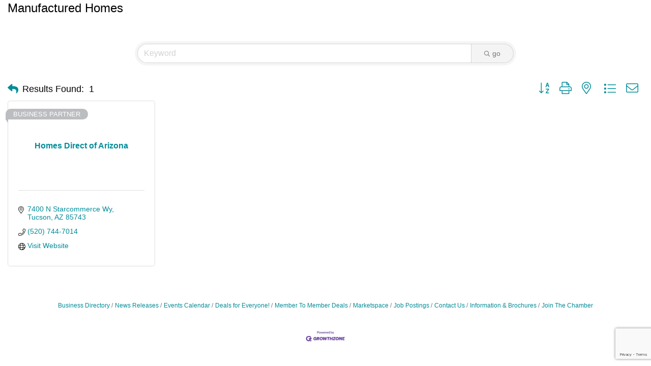

--- FILE ---
content_type: text/html; charset=utf-8
request_url: https://www.google.com/recaptcha/enterprise/anchor?ar=1&k=6LfI_T8rAAAAAMkWHrLP_GfSf3tLy9tKa839wcWa&co=aHR0cDovL2J1c2luZXNzLnNob3BubWFyYW5hLmNvbTo4MA..&hl=en&v=PoyoqOPhxBO7pBk68S4YbpHZ&size=invisible&anchor-ms=20000&execute-ms=30000&cb=ohsc21f0e3yt
body_size: 48662
content:
<!DOCTYPE HTML><html dir="ltr" lang="en"><head><meta http-equiv="Content-Type" content="text/html; charset=UTF-8">
<meta http-equiv="X-UA-Compatible" content="IE=edge">
<title>reCAPTCHA</title>
<style type="text/css">
/* cyrillic-ext */
@font-face {
  font-family: 'Roboto';
  font-style: normal;
  font-weight: 400;
  font-stretch: 100%;
  src: url(//fonts.gstatic.com/s/roboto/v48/KFO7CnqEu92Fr1ME7kSn66aGLdTylUAMa3GUBHMdazTgWw.woff2) format('woff2');
  unicode-range: U+0460-052F, U+1C80-1C8A, U+20B4, U+2DE0-2DFF, U+A640-A69F, U+FE2E-FE2F;
}
/* cyrillic */
@font-face {
  font-family: 'Roboto';
  font-style: normal;
  font-weight: 400;
  font-stretch: 100%;
  src: url(//fonts.gstatic.com/s/roboto/v48/KFO7CnqEu92Fr1ME7kSn66aGLdTylUAMa3iUBHMdazTgWw.woff2) format('woff2');
  unicode-range: U+0301, U+0400-045F, U+0490-0491, U+04B0-04B1, U+2116;
}
/* greek-ext */
@font-face {
  font-family: 'Roboto';
  font-style: normal;
  font-weight: 400;
  font-stretch: 100%;
  src: url(//fonts.gstatic.com/s/roboto/v48/KFO7CnqEu92Fr1ME7kSn66aGLdTylUAMa3CUBHMdazTgWw.woff2) format('woff2');
  unicode-range: U+1F00-1FFF;
}
/* greek */
@font-face {
  font-family: 'Roboto';
  font-style: normal;
  font-weight: 400;
  font-stretch: 100%;
  src: url(//fonts.gstatic.com/s/roboto/v48/KFO7CnqEu92Fr1ME7kSn66aGLdTylUAMa3-UBHMdazTgWw.woff2) format('woff2');
  unicode-range: U+0370-0377, U+037A-037F, U+0384-038A, U+038C, U+038E-03A1, U+03A3-03FF;
}
/* math */
@font-face {
  font-family: 'Roboto';
  font-style: normal;
  font-weight: 400;
  font-stretch: 100%;
  src: url(//fonts.gstatic.com/s/roboto/v48/KFO7CnqEu92Fr1ME7kSn66aGLdTylUAMawCUBHMdazTgWw.woff2) format('woff2');
  unicode-range: U+0302-0303, U+0305, U+0307-0308, U+0310, U+0312, U+0315, U+031A, U+0326-0327, U+032C, U+032F-0330, U+0332-0333, U+0338, U+033A, U+0346, U+034D, U+0391-03A1, U+03A3-03A9, U+03B1-03C9, U+03D1, U+03D5-03D6, U+03F0-03F1, U+03F4-03F5, U+2016-2017, U+2034-2038, U+203C, U+2040, U+2043, U+2047, U+2050, U+2057, U+205F, U+2070-2071, U+2074-208E, U+2090-209C, U+20D0-20DC, U+20E1, U+20E5-20EF, U+2100-2112, U+2114-2115, U+2117-2121, U+2123-214F, U+2190, U+2192, U+2194-21AE, U+21B0-21E5, U+21F1-21F2, U+21F4-2211, U+2213-2214, U+2216-22FF, U+2308-230B, U+2310, U+2319, U+231C-2321, U+2336-237A, U+237C, U+2395, U+239B-23B7, U+23D0, U+23DC-23E1, U+2474-2475, U+25AF, U+25B3, U+25B7, U+25BD, U+25C1, U+25CA, U+25CC, U+25FB, U+266D-266F, U+27C0-27FF, U+2900-2AFF, U+2B0E-2B11, U+2B30-2B4C, U+2BFE, U+3030, U+FF5B, U+FF5D, U+1D400-1D7FF, U+1EE00-1EEFF;
}
/* symbols */
@font-face {
  font-family: 'Roboto';
  font-style: normal;
  font-weight: 400;
  font-stretch: 100%;
  src: url(//fonts.gstatic.com/s/roboto/v48/KFO7CnqEu92Fr1ME7kSn66aGLdTylUAMaxKUBHMdazTgWw.woff2) format('woff2');
  unicode-range: U+0001-000C, U+000E-001F, U+007F-009F, U+20DD-20E0, U+20E2-20E4, U+2150-218F, U+2190, U+2192, U+2194-2199, U+21AF, U+21E6-21F0, U+21F3, U+2218-2219, U+2299, U+22C4-22C6, U+2300-243F, U+2440-244A, U+2460-24FF, U+25A0-27BF, U+2800-28FF, U+2921-2922, U+2981, U+29BF, U+29EB, U+2B00-2BFF, U+4DC0-4DFF, U+FFF9-FFFB, U+10140-1018E, U+10190-1019C, U+101A0, U+101D0-101FD, U+102E0-102FB, U+10E60-10E7E, U+1D2C0-1D2D3, U+1D2E0-1D37F, U+1F000-1F0FF, U+1F100-1F1AD, U+1F1E6-1F1FF, U+1F30D-1F30F, U+1F315, U+1F31C, U+1F31E, U+1F320-1F32C, U+1F336, U+1F378, U+1F37D, U+1F382, U+1F393-1F39F, U+1F3A7-1F3A8, U+1F3AC-1F3AF, U+1F3C2, U+1F3C4-1F3C6, U+1F3CA-1F3CE, U+1F3D4-1F3E0, U+1F3ED, U+1F3F1-1F3F3, U+1F3F5-1F3F7, U+1F408, U+1F415, U+1F41F, U+1F426, U+1F43F, U+1F441-1F442, U+1F444, U+1F446-1F449, U+1F44C-1F44E, U+1F453, U+1F46A, U+1F47D, U+1F4A3, U+1F4B0, U+1F4B3, U+1F4B9, U+1F4BB, U+1F4BF, U+1F4C8-1F4CB, U+1F4D6, U+1F4DA, U+1F4DF, U+1F4E3-1F4E6, U+1F4EA-1F4ED, U+1F4F7, U+1F4F9-1F4FB, U+1F4FD-1F4FE, U+1F503, U+1F507-1F50B, U+1F50D, U+1F512-1F513, U+1F53E-1F54A, U+1F54F-1F5FA, U+1F610, U+1F650-1F67F, U+1F687, U+1F68D, U+1F691, U+1F694, U+1F698, U+1F6AD, U+1F6B2, U+1F6B9-1F6BA, U+1F6BC, U+1F6C6-1F6CF, U+1F6D3-1F6D7, U+1F6E0-1F6EA, U+1F6F0-1F6F3, U+1F6F7-1F6FC, U+1F700-1F7FF, U+1F800-1F80B, U+1F810-1F847, U+1F850-1F859, U+1F860-1F887, U+1F890-1F8AD, U+1F8B0-1F8BB, U+1F8C0-1F8C1, U+1F900-1F90B, U+1F93B, U+1F946, U+1F984, U+1F996, U+1F9E9, U+1FA00-1FA6F, U+1FA70-1FA7C, U+1FA80-1FA89, U+1FA8F-1FAC6, U+1FACE-1FADC, U+1FADF-1FAE9, U+1FAF0-1FAF8, U+1FB00-1FBFF;
}
/* vietnamese */
@font-face {
  font-family: 'Roboto';
  font-style: normal;
  font-weight: 400;
  font-stretch: 100%;
  src: url(//fonts.gstatic.com/s/roboto/v48/KFO7CnqEu92Fr1ME7kSn66aGLdTylUAMa3OUBHMdazTgWw.woff2) format('woff2');
  unicode-range: U+0102-0103, U+0110-0111, U+0128-0129, U+0168-0169, U+01A0-01A1, U+01AF-01B0, U+0300-0301, U+0303-0304, U+0308-0309, U+0323, U+0329, U+1EA0-1EF9, U+20AB;
}
/* latin-ext */
@font-face {
  font-family: 'Roboto';
  font-style: normal;
  font-weight: 400;
  font-stretch: 100%;
  src: url(//fonts.gstatic.com/s/roboto/v48/KFO7CnqEu92Fr1ME7kSn66aGLdTylUAMa3KUBHMdazTgWw.woff2) format('woff2');
  unicode-range: U+0100-02BA, U+02BD-02C5, U+02C7-02CC, U+02CE-02D7, U+02DD-02FF, U+0304, U+0308, U+0329, U+1D00-1DBF, U+1E00-1E9F, U+1EF2-1EFF, U+2020, U+20A0-20AB, U+20AD-20C0, U+2113, U+2C60-2C7F, U+A720-A7FF;
}
/* latin */
@font-face {
  font-family: 'Roboto';
  font-style: normal;
  font-weight: 400;
  font-stretch: 100%;
  src: url(//fonts.gstatic.com/s/roboto/v48/KFO7CnqEu92Fr1ME7kSn66aGLdTylUAMa3yUBHMdazQ.woff2) format('woff2');
  unicode-range: U+0000-00FF, U+0131, U+0152-0153, U+02BB-02BC, U+02C6, U+02DA, U+02DC, U+0304, U+0308, U+0329, U+2000-206F, U+20AC, U+2122, U+2191, U+2193, U+2212, U+2215, U+FEFF, U+FFFD;
}
/* cyrillic-ext */
@font-face {
  font-family: 'Roboto';
  font-style: normal;
  font-weight: 500;
  font-stretch: 100%;
  src: url(//fonts.gstatic.com/s/roboto/v48/KFO7CnqEu92Fr1ME7kSn66aGLdTylUAMa3GUBHMdazTgWw.woff2) format('woff2');
  unicode-range: U+0460-052F, U+1C80-1C8A, U+20B4, U+2DE0-2DFF, U+A640-A69F, U+FE2E-FE2F;
}
/* cyrillic */
@font-face {
  font-family: 'Roboto';
  font-style: normal;
  font-weight: 500;
  font-stretch: 100%;
  src: url(//fonts.gstatic.com/s/roboto/v48/KFO7CnqEu92Fr1ME7kSn66aGLdTylUAMa3iUBHMdazTgWw.woff2) format('woff2');
  unicode-range: U+0301, U+0400-045F, U+0490-0491, U+04B0-04B1, U+2116;
}
/* greek-ext */
@font-face {
  font-family: 'Roboto';
  font-style: normal;
  font-weight: 500;
  font-stretch: 100%;
  src: url(//fonts.gstatic.com/s/roboto/v48/KFO7CnqEu92Fr1ME7kSn66aGLdTylUAMa3CUBHMdazTgWw.woff2) format('woff2');
  unicode-range: U+1F00-1FFF;
}
/* greek */
@font-face {
  font-family: 'Roboto';
  font-style: normal;
  font-weight: 500;
  font-stretch: 100%;
  src: url(//fonts.gstatic.com/s/roboto/v48/KFO7CnqEu92Fr1ME7kSn66aGLdTylUAMa3-UBHMdazTgWw.woff2) format('woff2');
  unicode-range: U+0370-0377, U+037A-037F, U+0384-038A, U+038C, U+038E-03A1, U+03A3-03FF;
}
/* math */
@font-face {
  font-family: 'Roboto';
  font-style: normal;
  font-weight: 500;
  font-stretch: 100%;
  src: url(//fonts.gstatic.com/s/roboto/v48/KFO7CnqEu92Fr1ME7kSn66aGLdTylUAMawCUBHMdazTgWw.woff2) format('woff2');
  unicode-range: U+0302-0303, U+0305, U+0307-0308, U+0310, U+0312, U+0315, U+031A, U+0326-0327, U+032C, U+032F-0330, U+0332-0333, U+0338, U+033A, U+0346, U+034D, U+0391-03A1, U+03A3-03A9, U+03B1-03C9, U+03D1, U+03D5-03D6, U+03F0-03F1, U+03F4-03F5, U+2016-2017, U+2034-2038, U+203C, U+2040, U+2043, U+2047, U+2050, U+2057, U+205F, U+2070-2071, U+2074-208E, U+2090-209C, U+20D0-20DC, U+20E1, U+20E5-20EF, U+2100-2112, U+2114-2115, U+2117-2121, U+2123-214F, U+2190, U+2192, U+2194-21AE, U+21B0-21E5, U+21F1-21F2, U+21F4-2211, U+2213-2214, U+2216-22FF, U+2308-230B, U+2310, U+2319, U+231C-2321, U+2336-237A, U+237C, U+2395, U+239B-23B7, U+23D0, U+23DC-23E1, U+2474-2475, U+25AF, U+25B3, U+25B7, U+25BD, U+25C1, U+25CA, U+25CC, U+25FB, U+266D-266F, U+27C0-27FF, U+2900-2AFF, U+2B0E-2B11, U+2B30-2B4C, U+2BFE, U+3030, U+FF5B, U+FF5D, U+1D400-1D7FF, U+1EE00-1EEFF;
}
/* symbols */
@font-face {
  font-family: 'Roboto';
  font-style: normal;
  font-weight: 500;
  font-stretch: 100%;
  src: url(//fonts.gstatic.com/s/roboto/v48/KFO7CnqEu92Fr1ME7kSn66aGLdTylUAMaxKUBHMdazTgWw.woff2) format('woff2');
  unicode-range: U+0001-000C, U+000E-001F, U+007F-009F, U+20DD-20E0, U+20E2-20E4, U+2150-218F, U+2190, U+2192, U+2194-2199, U+21AF, U+21E6-21F0, U+21F3, U+2218-2219, U+2299, U+22C4-22C6, U+2300-243F, U+2440-244A, U+2460-24FF, U+25A0-27BF, U+2800-28FF, U+2921-2922, U+2981, U+29BF, U+29EB, U+2B00-2BFF, U+4DC0-4DFF, U+FFF9-FFFB, U+10140-1018E, U+10190-1019C, U+101A0, U+101D0-101FD, U+102E0-102FB, U+10E60-10E7E, U+1D2C0-1D2D3, U+1D2E0-1D37F, U+1F000-1F0FF, U+1F100-1F1AD, U+1F1E6-1F1FF, U+1F30D-1F30F, U+1F315, U+1F31C, U+1F31E, U+1F320-1F32C, U+1F336, U+1F378, U+1F37D, U+1F382, U+1F393-1F39F, U+1F3A7-1F3A8, U+1F3AC-1F3AF, U+1F3C2, U+1F3C4-1F3C6, U+1F3CA-1F3CE, U+1F3D4-1F3E0, U+1F3ED, U+1F3F1-1F3F3, U+1F3F5-1F3F7, U+1F408, U+1F415, U+1F41F, U+1F426, U+1F43F, U+1F441-1F442, U+1F444, U+1F446-1F449, U+1F44C-1F44E, U+1F453, U+1F46A, U+1F47D, U+1F4A3, U+1F4B0, U+1F4B3, U+1F4B9, U+1F4BB, U+1F4BF, U+1F4C8-1F4CB, U+1F4D6, U+1F4DA, U+1F4DF, U+1F4E3-1F4E6, U+1F4EA-1F4ED, U+1F4F7, U+1F4F9-1F4FB, U+1F4FD-1F4FE, U+1F503, U+1F507-1F50B, U+1F50D, U+1F512-1F513, U+1F53E-1F54A, U+1F54F-1F5FA, U+1F610, U+1F650-1F67F, U+1F687, U+1F68D, U+1F691, U+1F694, U+1F698, U+1F6AD, U+1F6B2, U+1F6B9-1F6BA, U+1F6BC, U+1F6C6-1F6CF, U+1F6D3-1F6D7, U+1F6E0-1F6EA, U+1F6F0-1F6F3, U+1F6F7-1F6FC, U+1F700-1F7FF, U+1F800-1F80B, U+1F810-1F847, U+1F850-1F859, U+1F860-1F887, U+1F890-1F8AD, U+1F8B0-1F8BB, U+1F8C0-1F8C1, U+1F900-1F90B, U+1F93B, U+1F946, U+1F984, U+1F996, U+1F9E9, U+1FA00-1FA6F, U+1FA70-1FA7C, U+1FA80-1FA89, U+1FA8F-1FAC6, U+1FACE-1FADC, U+1FADF-1FAE9, U+1FAF0-1FAF8, U+1FB00-1FBFF;
}
/* vietnamese */
@font-face {
  font-family: 'Roboto';
  font-style: normal;
  font-weight: 500;
  font-stretch: 100%;
  src: url(//fonts.gstatic.com/s/roboto/v48/KFO7CnqEu92Fr1ME7kSn66aGLdTylUAMa3OUBHMdazTgWw.woff2) format('woff2');
  unicode-range: U+0102-0103, U+0110-0111, U+0128-0129, U+0168-0169, U+01A0-01A1, U+01AF-01B0, U+0300-0301, U+0303-0304, U+0308-0309, U+0323, U+0329, U+1EA0-1EF9, U+20AB;
}
/* latin-ext */
@font-face {
  font-family: 'Roboto';
  font-style: normal;
  font-weight: 500;
  font-stretch: 100%;
  src: url(//fonts.gstatic.com/s/roboto/v48/KFO7CnqEu92Fr1ME7kSn66aGLdTylUAMa3KUBHMdazTgWw.woff2) format('woff2');
  unicode-range: U+0100-02BA, U+02BD-02C5, U+02C7-02CC, U+02CE-02D7, U+02DD-02FF, U+0304, U+0308, U+0329, U+1D00-1DBF, U+1E00-1E9F, U+1EF2-1EFF, U+2020, U+20A0-20AB, U+20AD-20C0, U+2113, U+2C60-2C7F, U+A720-A7FF;
}
/* latin */
@font-face {
  font-family: 'Roboto';
  font-style: normal;
  font-weight: 500;
  font-stretch: 100%;
  src: url(//fonts.gstatic.com/s/roboto/v48/KFO7CnqEu92Fr1ME7kSn66aGLdTylUAMa3yUBHMdazQ.woff2) format('woff2');
  unicode-range: U+0000-00FF, U+0131, U+0152-0153, U+02BB-02BC, U+02C6, U+02DA, U+02DC, U+0304, U+0308, U+0329, U+2000-206F, U+20AC, U+2122, U+2191, U+2193, U+2212, U+2215, U+FEFF, U+FFFD;
}
/* cyrillic-ext */
@font-face {
  font-family: 'Roboto';
  font-style: normal;
  font-weight: 900;
  font-stretch: 100%;
  src: url(//fonts.gstatic.com/s/roboto/v48/KFO7CnqEu92Fr1ME7kSn66aGLdTylUAMa3GUBHMdazTgWw.woff2) format('woff2');
  unicode-range: U+0460-052F, U+1C80-1C8A, U+20B4, U+2DE0-2DFF, U+A640-A69F, U+FE2E-FE2F;
}
/* cyrillic */
@font-face {
  font-family: 'Roboto';
  font-style: normal;
  font-weight: 900;
  font-stretch: 100%;
  src: url(//fonts.gstatic.com/s/roboto/v48/KFO7CnqEu92Fr1ME7kSn66aGLdTylUAMa3iUBHMdazTgWw.woff2) format('woff2');
  unicode-range: U+0301, U+0400-045F, U+0490-0491, U+04B0-04B1, U+2116;
}
/* greek-ext */
@font-face {
  font-family: 'Roboto';
  font-style: normal;
  font-weight: 900;
  font-stretch: 100%;
  src: url(//fonts.gstatic.com/s/roboto/v48/KFO7CnqEu92Fr1ME7kSn66aGLdTylUAMa3CUBHMdazTgWw.woff2) format('woff2');
  unicode-range: U+1F00-1FFF;
}
/* greek */
@font-face {
  font-family: 'Roboto';
  font-style: normal;
  font-weight: 900;
  font-stretch: 100%;
  src: url(//fonts.gstatic.com/s/roboto/v48/KFO7CnqEu92Fr1ME7kSn66aGLdTylUAMa3-UBHMdazTgWw.woff2) format('woff2');
  unicode-range: U+0370-0377, U+037A-037F, U+0384-038A, U+038C, U+038E-03A1, U+03A3-03FF;
}
/* math */
@font-face {
  font-family: 'Roboto';
  font-style: normal;
  font-weight: 900;
  font-stretch: 100%;
  src: url(//fonts.gstatic.com/s/roboto/v48/KFO7CnqEu92Fr1ME7kSn66aGLdTylUAMawCUBHMdazTgWw.woff2) format('woff2');
  unicode-range: U+0302-0303, U+0305, U+0307-0308, U+0310, U+0312, U+0315, U+031A, U+0326-0327, U+032C, U+032F-0330, U+0332-0333, U+0338, U+033A, U+0346, U+034D, U+0391-03A1, U+03A3-03A9, U+03B1-03C9, U+03D1, U+03D5-03D6, U+03F0-03F1, U+03F4-03F5, U+2016-2017, U+2034-2038, U+203C, U+2040, U+2043, U+2047, U+2050, U+2057, U+205F, U+2070-2071, U+2074-208E, U+2090-209C, U+20D0-20DC, U+20E1, U+20E5-20EF, U+2100-2112, U+2114-2115, U+2117-2121, U+2123-214F, U+2190, U+2192, U+2194-21AE, U+21B0-21E5, U+21F1-21F2, U+21F4-2211, U+2213-2214, U+2216-22FF, U+2308-230B, U+2310, U+2319, U+231C-2321, U+2336-237A, U+237C, U+2395, U+239B-23B7, U+23D0, U+23DC-23E1, U+2474-2475, U+25AF, U+25B3, U+25B7, U+25BD, U+25C1, U+25CA, U+25CC, U+25FB, U+266D-266F, U+27C0-27FF, U+2900-2AFF, U+2B0E-2B11, U+2B30-2B4C, U+2BFE, U+3030, U+FF5B, U+FF5D, U+1D400-1D7FF, U+1EE00-1EEFF;
}
/* symbols */
@font-face {
  font-family: 'Roboto';
  font-style: normal;
  font-weight: 900;
  font-stretch: 100%;
  src: url(//fonts.gstatic.com/s/roboto/v48/KFO7CnqEu92Fr1ME7kSn66aGLdTylUAMaxKUBHMdazTgWw.woff2) format('woff2');
  unicode-range: U+0001-000C, U+000E-001F, U+007F-009F, U+20DD-20E0, U+20E2-20E4, U+2150-218F, U+2190, U+2192, U+2194-2199, U+21AF, U+21E6-21F0, U+21F3, U+2218-2219, U+2299, U+22C4-22C6, U+2300-243F, U+2440-244A, U+2460-24FF, U+25A0-27BF, U+2800-28FF, U+2921-2922, U+2981, U+29BF, U+29EB, U+2B00-2BFF, U+4DC0-4DFF, U+FFF9-FFFB, U+10140-1018E, U+10190-1019C, U+101A0, U+101D0-101FD, U+102E0-102FB, U+10E60-10E7E, U+1D2C0-1D2D3, U+1D2E0-1D37F, U+1F000-1F0FF, U+1F100-1F1AD, U+1F1E6-1F1FF, U+1F30D-1F30F, U+1F315, U+1F31C, U+1F31E, U+1F320-1F32C, U+1F336, U+1F378, U+1F37D, U+1F382, U+1F393-1F39F, U+1F3A7-1F3A8, U+1F3AC-1F3AF, U+1F3C2, U+1F3C4-1F3C6, U+1F3CA-1F3CE, U+1F3D4-1F3E0, U+1F3ED, U+1F3F1-1F3F3, U+1F3F5-1F3F7, U+1F408, U+1F415, U+1F41F, U+1F426, U+1F43F, U+1F441-1F442, U+1F444, U+1F446-1F449, U+1F44C-1F44E, U+1F453, U+1F46A, U+1F47D, U+1F4A3, U+1F4B0, U+1F4B3, U+1F4B9, U+1F4BB, U+1F4BF, U+1F4C8-1F4CB, U+1F4D6, U+1F4DA, U+1F4DF, U+1F4E3-1F4E6, U+1F4EA-1F4ED, U+1F4F7, U+1F4F9-1F4FB, U+1F4FD-1F4FE, U+1F503, U+1F507-1F50B, U+1F50D, U+1F512-1F513, U+1F53E-1F54A, U+1F54F-1F5FA, U+1F610, U+1F650-1F67F, U+1F687, U+1F68D, U+1F691, U+1F694, U+1F698, U+1F6AD, U+1F6B2, U+1F6B9-1F6BA, U+1F6BC, U+1F6C6-1F6CF, U+1F6D3-1F6D7, U+1F6E0-1F6EA, U+1F6F0-1F6F3, U+1F6F7-1F6FC, U+1F700-1F7FF, U+1F800-1F80B, U+1F810-1F847, U+1F850-1F859, U+1F860-1F887, U+1F890-1F8AD, U+1F8B0-1F8BB, U+1F8C0-1F8C1, U+1F900-1F90B, U+1F93B, U+1F946, U+1F984, U+1F996, U+1F9E9, U+1FA00-1FA6F, U+1FA70-1FA7C, U+1FA80-1FA89, U+1FA8F-1FAC6, U+1FACE-1FADC, U+1FADF-1FAE9, U+1FAF0-1FAF8, U+1FB00-1FBFF;
}
/* vietnamese */
@font-face {
  font-family: 'Roboto';
  font-style: normal;
  font-weight: 900;
  font-stretch: 100%;
  src: url(//fonts.gstatic.com/s/roboto/v48/KFO7CnqEu92Fr1ME7kSn66aGLdTylUAMa3OUBHMdazTgWw.woff2) format('woff2');
  unicode-range: U+0102-0103, U+0110-0111, U+0128-0129, U+0168-0169, U+01A0-01A1, U+01AF-01B0, U+0300-0301, U+0303-0304, U+0308-0309, U+0323, U+0329, U+1EA0-1EF9, U+20AB;
}
/* latin-ext */
@font-face {
  font-family: 'Roboto';
  font-style: normal;
  font-weight: 900;
  font-stretch: 100%;
  src: url(//fonts.gstatic.com/s/roboto/v48/KFO7CnqEu92Fr1ME7kSn66aGLdTylUAMa3KUBHMdazTgWw.woff2) format('woff2');
  unicode-range: U+0100-02BA, U+02BD-02C5, U+02C7-02CC, U+02CE-02D7, U+02DD-02FF, U+0304, U+0308, U+0329, U+1D00-1DBF, U+1E00-1E9F, U+1EF2-1EFF, U+2020, U+20A0-20AB, U+20AD-20C0, U+2113, U+2C60-2C7F, U+A720-A7FF;
}
/* latin */
@font-face {
  font-family: 'Roboto';
  font-style: normal;
  font-weight: 900;
  font-stretch: 100%;
  src: url(//fonts.gstatic.com/s/roboto/v48/KFO7CnqEu92Fr1ME7kSn66aGLdTylUAMa3yUBHMdazQ.woff2) format('woff2');
  unicode-range: U+0000-00FF, U+0131, U+0152-0153, U+02BB-02BC, U+02C6, U+02DA, U+02DC, U+0304, U+0308, U+0329, U+2000-206F, U+20AC, U+2122, U+2191, U+2193, U+2212, U+2215, U+FEFF, U+FFFD;
}

</style>
<link rel="stylesheet" type="text/css" href="https://www.gstatic.com/recaptcha/releases/PoyoqOPhxBO7pBk68S4YbpHZ/styles__ltr.css">
<script nonce="gSNFOFGUB89rLCwgmSu2Og" type="text/javascript">window['__recaptcha_api'] = 'https://www.google.com/recaptcha/enterprise/';</script>
<script type="text/javascript" src="https://www.gstatic.com/recaptcha/releases/PoyoqOPhxBO7pBk68S4YbpHZ/recaptcha__en.js" nonce="gSNFOFGUB89rLCwgmSu2Og">
      
    </script></head>
<body><div id="rc-anchor-alert" class="rc-anchor-alert"></div>
<input type="hidden" id="recaptcha-token" value="[base64]">
<script type="text/javascript" nonce="gSNFOFGUB89rLCwgmSu2Og">
      recaptcha.anchor.Main.init("[\x22ainput\x22,[\x22bgdata\x22,\x22\x22,\[base64]/[base64]/[base64]/[base64]/[base64]/[base64]/[base64]/[base64]/[base64]/[base64]\\u003d\x22,\[base64]\\u003d\\u003d\x22,\x22FcKrPi9sP3jDlmTCpBwQw57DgMK0wqZ2bx7Ci252CsKZw6PCmyzCr1rCvsKZfsKhwo4BEMKNKWxbw69LHsOLISd6wr3DmWoucGxiw6/DrnIwwpw1w5AeZFIuQMK/[base64]/DhsOAwrd2H8OqwqvCjHkHw5NMXsO0JgLCkGjDikEFTTzCqsOQw4PDgiAMVGEOMcKtwoA1wrtmw5fDtmUPDR/CgifDpsKOSxHDusOzwrYTw6wRwoY4wq1cUMKQQHJTecOYwrTCvUw2w7/DoMOYwoVwfcK0DMOXw4oywpnCkAXCocKGw4PCj8OVwrtlw5HDlsKFcRd0w7vCn8KTw7AYT8Ocdg0Dw4oXfHTDgMOow7RDUsOcXjlfw5vCo21sXW1kCMOtwqrDsVVNw5kxc8K/GsOlwp3DuGnCkiDClcObSsOlch3Cp8K6wo/[base64]/BCBbwrXDr8O9w7TDonrDghAiwpLDiGkZHsOEDnwfw48PwqJ9DRzDq1NEw6J5wq3ClMKdwrrCs2lmDMKIw6/CrMKlB8O+PcOTw6oIwrbCmcOaecOFXMOFdMKWTC7Cqxlqw6jDosKiw7DDliTCjcOFw7FxAkrDjG1/w4R/eFfCvhzDucO2ZV5sW8KsJ8Kawp/Dq2phw7zCvhzDogzDjsOgwp0iUXPCq8K6TCptwqQ2wqIuw73CvcKvSgpEwoLCvsK8w4w2UXLDp8Onw47ClX99w5XDgcKXEQRhc8OfCMOhw7/DgC3DhsOiwp/Ct8OTK8OIW8K1LMOKw5nCp2nDtHJUwrXChlpEBDNuwrAqeXMpwo3CnFbDucKHHcOPe8OwScOTwqXCqcKwesO/woPCnsOMaMOgw7DDgMKLLirDkSXDgEPDlxpbZhUUwrPDlzPCtMOCw7DCr8OlwpVhKsKDwo9MDzhSwo1pw5RowrrDh1QvwpjCixk+R8KgwrvChMKiQm3CosO9KMOuLMKJbzwOV0fDt8KeRsKEwqlzw4fDiS8mwp49w6vCjcKQc2tiezEFwr3Crz/[base64]/fBXDqMKiRGfDv8Kawq1mRsK8w4zDuMOuICNVVQ/DsWEDe8KzRRzCscO9w6LCpcOPEsKPw6lJMcKzUcKTRD0iMAjDhD5fw48HwrTDssOwEsOxY8OJbyAqTkLDqhYAwp7CkV/DgRFra28ew7xffMKew6FTbTbCisOTPsKwXcOrEsKmbEJseivDgEzDgsOoXMKVWcOkw4nCi07CpcK/dhwgEGTCqsKLRiU/[base64]/[base64]/w4B/wrsYAsOMwpzCqx/[base64]/CssKOV2rDscO0w79Dw6HDqMOjYVrDim90wrfCrggUIm4qCMKdVsKwb0gTw4LDhnRpw7TCqBN0DcK7VibDuMOPwokgwqp1wpkHw7zCsMK/wo/DnUDCpnZrw592bMO1FVnDpsOjN8OqNAjDgiIlw7LCk2rCiMO+w6DCq2RwGxTClcKyw4MpVMKqwpFMwp/DrBTDpDg1w4Ujw4Mqwo3DmAh/[base64]/DiwvChxoHw6YnNHDDrcKCwrTDkcORcW3DrgzDhMKkw4jDknBPecKPwooTw7TDjj/DkMKnwow4wpIJUUnDoB0idiHDqsOcUsO2NMKEwrLDpB4UYMKswqR1w7/CoV42YcK/wp46wozDu8KSwq9FwosyJQ8fw5hubwTCn8KDw5AxwrLDtUM+wrwQEBZGBwvDvR9gw6fDiMKAV8Obe8OqQTrDoMKZw63DqcKow5p4wodbEwnClhHDvRtewrHDtW57DC7DgAB7CkFtwpTDvcKXwrJVwo/Co8O8VMORGMKkAsKxAEBMwojDvmbCqhnColnCpW7Ci8KVGMOgZFAWBXRsOMOsw4xdwpFvXsKpw7PDl28tJTQGw6bDizAOYBTDrAUTwpLCqRQvJsK+MsKTwpzDuUNJwogYwpfDgcKiwp7DvGRKwqNywrJRwr7DpEN5w6UaAH1IwrYvN8OWw4fDqhkxwrg+KsO/worChMOLwq/CumhgYF4NGinCscK6YRvDqB55VcKkeMOmw5AjwoPDksOvFRhRV8K/[base64]/CkghFOBRGwr4EDMO2OUJbIsK1ZcKsJE9iw77Dp8KZwoZ2L2/[base64]/w5MawpJpw7/CtQTCiypPw7TDm2B9DhxGfXszwr5gPE5Je1fCm8Obw4PDg2HCikzDjzLCh1UdJV1JV8OkwpjCvz5jaMOww6Ncw6TDisOCw7AQwpBcRsOwA8KqeDLDsMKVwoRUIcKPwoc7wqHCvzDDosOWfQ/[base64]/DksKsAlbCqsO0wo8vwprCg1nCngY7w4dUIcKvwrh8w44gFUfCqMKDw4sxwqbDii/[base64]/CqVMgHcKew7vDisKsw7nDg8KHE8KaDsOvW8OUbsO5GMKpwpfCocK3YcKEQ0hswonCisK1GsKLYcOdQHvDiD3Cp8O6wrrDtcOyfAJIw63DrMOxwpx/w7PCocOQwo/Dl8K1CX/Dq0HChkPDuGDCrcKAd0DCjHQZeMOhw4cKL8OPGcOfw5U9wpHDklnDnENkw5vCj8OCw41Yc8KeAhxCC8ONKFzCkRrDqsOPdysYXcOeThMOw74RalTChEgMYS3DosOAwr9ZTVjDunzCv2DDnBEow69Qw7nDmsK7wobCr8KKw5jDvk/[base64]/CrQHDnl8zAsOXwo06S8Ozw6vCp8OOwqBvdntJwrTChsOwTDZLSTnCtDQPW8OIasKnPF1Xw5fDsg3DocKGdMOrXMKcCsOXUsKhM8OCwpVswr9DCzXDlQkxDELDhwPDrCE+wpc8LT9uHxVVNE3CnsK9aMOdKsKPw5vCrnrDvnvDl8OMwr/Cmi5GwpLDnMO+w5IKecKIeMOww6jCpTrClFPDnBMpOcO2flvCuhh5QMOvw7wQw4QFbMKoeG8bwpDCt2M0XCUdw5HDqsKzOC3CosKOwpvDicOkw74dGXpeworCrsKSw7tYPcKjwrDDqsK8B8O9w6vDu8KSwq3CsW8gdMOmwqtmw7ZPD8O7wobChsKtOizCmcKWbw/CncKxIGvChcKiwonCjHDDoAfCkcKUw59iw4PCg8KpH2TDkxTCh3zDmMOuw73DkxDDn0AJw64xD8O9XsOew4fDuzvCuSPDhCHDsj9eBUcjwqoDwp/CvSltHcOTM8KEw5NVImgVw6shK37DqwTCpsOkw5rCksKAwqEBwo50w7FOfsOdw7QEwq7DqcOdw5cmw7fDv8K7S8OhVcOjHsKwMg4awrYFw5FmJMOTwqcqXCPDoMKbIcKMSRvCh8OowqjDoH3Cg8Kmw5oDwrYHwp0tw5DDpysjfcKecUF3G8K/[base64]/wo7DgAc7w5/DrGnCssKNN0/CssOuUwsew6tow5xyw5AbdMKze8ObJn/CssKjM8KhXAo5A8Osw6wVw7RaF8OMOn0Rwr3Cvm8gJcKNNRHDtgjDrsKkw5HCgCRaasKcQsK4eSHCmsOXMw7DosOcd3DDksKKQ1TClcKaflnDsRDDmTnDuiXCiCjCsSYnw6rCo8OCEcK/w7QNwoFAwprChMKhT2FKIysEwoTClcKPwotfwqLCoT/CvAdyX2HCvsK/[base64]/Di8K8w64PEsOkwrjDujUVQ8OnOsO6AQAaw6NcVh/Dt8KTSsKqw5YVRcKOY3nDq1LCicKawpLCucKYwplwLsKCWcKhwoLDmsKfw7Akw7/DnBXCrsK/wrJxaQdrYU0RwrLDtsKib8O4B8K0HSzDnhHDs8KQwrs4wokaUsO0VQY8w7/DkcO3H29uWH7Cu8OKJSTDgXB3S8OGMMK7Iy0twozDr8OrwpfDqGoJSsOtwpLCpcKew6xRw4pIw4wswp3ClsOAB8ORZcOkwqIOwqJrXsK5NVZzw5DCjy1Dw5vChTJAwrfDllzCtm8+w4jDssOXwp1fGBfDmsODw7wHEcO/BsO6w4Y0ZsO3Ind+VEnDh8OORMO4F8KqEAVoDMOEb8KwH1FuF3DDrMOQw7VIeMOreAsuKmRYw7LCjcOKCVbDp3nCqCfDg3nDocKfw5Zwd8O1w4XCtzPCk8ODZibDk1sSeTRtZcO5bMKGHhLDnQVgwqkcFSLDiMKhw7fCqsK/AxldwoTCrGNtEAzCrsKXw63CosKbw47Dv8KFw5PDtMOXwrVSZUXCjcK3FCB/OsOaw5MMw4HDvMOQw7LDiWPDpsKEwrDCkcKvwpNdZMKmD1PCgMKnZMKCW8OWw5TDnQdIwoN2wqswcMK4KRbDg8K3w4nCsCXDv8KXw43ClsOKZ00YwpHCvMOIwr7DvUUGw5VRY8OVw7tyL8KIwoBfwrUEQnZFIG7DjAdxXHZ0wrx+wr/DsMKDwrHDuC5Rw4h+wr0RHnArwpbDocOGW8OIbMKYXMKGT0UGwqR5w5bDnnfDtD/ClHs4IMKYwqEqFsOwwrIwworDklDCokFeworDg8Kaw4jCj8KQIcO5wovDkMKVwrVrb8KaXRtVw73Cn8OswovCvi9UWwMAQcK/O3/DkMK+HSrCisKRw5DDp8Ohw4DDssOWFMO4w7DDr8K5TcK5R8OTwpQGFQrCkTxFN8Kgw6jDl8OtfMOYZsKhwr8tAFvDvzfDkipnBQ1of3pCIhkpwqQcw7Egw6XCj8K1BcKcw4/DsXJHMVInVcKwcwLCusOww6zDpsK0Kk7CisOKc37DrMKAXVbDvRg3wpzCr0VnwofDvjRDAU3Di8OgckUEZxwmwpLDqFlVJDMgwrFOMcOBwoUDU8KLwqsiw5oqdMOLwo/Dp1oiwp/CrkLClcOpfk3DocK5UMOkasKxwr/[base64]/Dq0JsdcK3WcOrBwjCv8ODw4FKH3zDrWF2RMKXw7bDj8KlBsOqF8K8NsO0w4nCjFfDmDzDuMKuMsKFwpJgwrrDoQk7a2jDnUjCnFgLCXB/wr/CmXnDucK5dCHClcKkYcOHZMKHa0PCqcKKwrzCs8KGHjvChkjCtm4yw6HCvMKLw5DCtMK/wqI2YRbCu8KgwpQiNcOSw43DpCHDgMOKwrHDoUYpScO8w4sTEMK5woTCvFsqSwrDnxUlw7nDtsK/[base64]/[base64]/JlTCv0PDmnHDhsK+wrzCnRY4wr1DMcK2a8KmGsK+McOJQRvDp8OQwq4YBhfDsSlzw7HDigBtw7RZRGFTwrQDw7xaw6zCvMKGZMKmfCgKwrAZTcK/w5DDh8OQNm3CnmNNw50hwpDCosKdFm/[base64]/CqMKRw7HCv8OxJ8O6wpHDmsKuJwTCosKgLsKcwqIrMjkKMMOqw5RYB8O+wobCuCzDkMK1RAnDj1bDi8K6NMKWw7nDisKXw40tw6sEw6Igw5oTwrnDjlJEw5/DicOCK0Now4YXwqF2w4srw69YHsOgwprCjyFCMsKNIsO9w6PDpsK5GzHChH/[base64]/DsMO0w77CtMOMwrY7wrvCq8KPdFTCvUTDiGB4HcOiAcOVGmZhNAnDj3oPw7o9w7HDvEkPwpYiw5ZgDyLDsMKswo3DtMOAVsOpMMOUb0bCtFHCn2rDusKPK1/CoMKZFCk2wpvCp3LDj8KlwoXDhATCjycrwrddSsOnbVc4wqEzPDnCoMKiw4Fgw44fJS3DpAZuwpEgwrrCsDbDjsKCwoUOMgLDlmXDusO9D8OEw7Eyw6pGCcOHw6jDmWDDhxvCtMOzQcOBTlfDpRkzAMOnOg49w4XCtcO6Ti7Ds8KTw79xQjXDmMKew7/[base64]/Dp8Onwp3DllLCjMKkw57DocOVTX1tGMKAwpDClsOlSWPDgFPCksK/[base64]/CtMKCfcKjwqPCuBZaFsO/w4XCmsK8wrrCvV3Dl8OsEi9YW8OHDcKHYAtERcOIeCrCtsKjMSocw4QAfXhrwoDCh8ODw7HDrMOfHwxCwr0uwo8+w5jDvw4IwpkOwpXCj8O5YcOww7XCpFnDiMKrHhEiIcKQwpXCrXodQQvDi3/Dvwtiwo/CnsK1PgrCuD4fFsOSwobDmlfDgcOywohNwqtnAxk2KVl4w6zCrcKxwq1fMmrDjB/DsMOKwrHDigPDh8KrKzDDlsOqI8K9c8OqwqnDvFbCl8Kvw63CiRjDrcOTw4/DmMOjw5R8wqgwIMKtF3fCicKgw4PDk2LCj8KawrjDknxBJ8K+w5TCjgLCl27CmcK0V0nDpUXCmsO8aEjCtXcYZMKewrHDpQQHcwzDs8KRw7sMDA0/woPChRnDtB9CLgYzw4fCsywVe01gGTHCu3h9w4zDsVzCghLDhsK/wpvDoGo9wq1uTcOww4rDtcOnwqbDsn4mw5J2w6rDncK/[base64]/wofDrMK7wog4XTQAWXU8wrfCnQkJWcKGVGvDpcO+VEjDiyfCuMOEw5olwqTCksODwoVfccObw6tawqPCs2HDtcKGwqxFOsO1fyXCnMOSUQ1QwqxqRG/DuMOLw7jDjsKOwpEMbsKtCyQrwro2wrp1w5DCkmwcK8OOw7nDksOaw4vCpcK9wrTDrTwywqPCrMOhw7R0IcOlwok7w7fDjH/Cv8Kewr/[base64]/wo/DvS9wfDdGw67DnMKqwpAEKF3DhsKnwqE/bVBfwrsLw4poPsKRaDTCnMOWwp/Ctz9lUMOKwr4nwpIWQ8KQIMKCwq9nE3kKEsKhwrvCtSLCmCoTwoxQw6jCisK3w5pHFGLCkGpaw4wpwqvDlcKeZ0oTw7fCnmE0IR0Xw7vDscOfYsKXwpfDi8OSwp/DicO+wqoRwpNoCSFEFsOAw6HDv1Yqw6/Dq8OWQcKZw6XCmMOSwq7DlMOmwp/DkMKqwqPDkhXDr2nCq8K+wqpVXMOIwrMFM3LDky8PEiXDu8OdcMOQTcOFw5rDqTdiWsK7NmTDvcOjUsK+wo1SwoVwwo1fI8ODwqgVcMOhcjJKwr9xwqHDvDPDq2AqC0fCujjDqTMUwrUZw7jDmCUxwqjCmMO7wrsZFwPCvUnDisKzK0PDu8OZwpI/CcKewobDrDYQw7Mywp3Dl8O7woovw4lvJk3DiT17w7MjwpbDnMOeLFvCqlVKEGvCrcODwqMMw4jDgTXDnsOXwq7CisK/KAE6woBuwqIFH8OkBsK2w4bCv8K+wqDCrMOyw7hbQUHCuiZMAUZ/w4ohDsKgw71Two5Mwo7DvsK2TMOqBzHCk3XDh0LDvsO0aVoWw6bCqsOPd0XDv188wpnCuMK4wqLDkVYUwrMpAW7CvsOKwplHwoNLwoUkw7PCojXDu8OefxjDnE4iMRzDsMO/[base64]/acKhw48PCsKNAw4EZ2DCo8KPw7Q6wpxCwoEkYsOIwqrDoBQCwoIrZH9LwrMSwqF0JcOaXsOiw67DlsOzwqxZwofCs8OQwpXCrcORXD/CoRrDnhdgVQhCWUzDoMO1I8KFbMKLUcOkNcOfPcOSLMOzw5fDlCQhU8KUMmMGw5jCmzLCpMOMwpzDuBTDnhMvw6I+wo/CgUBAwrzCncKhwqvDgzHDmnjDlW3Cnx4gw7PDhRVPNsKjeyjDi8OpCcKLw7/CkxZPcMKKA23DoUnChhcFw69vw4PCrj3Dg2bDsU/ChnV/UMOsEcKGIcOBWE/[base64]/DtXRgwpUiwoJ7wrV9YsKfw7R2CFNcD13CkmjCv8OBw5rCqiLDmcKdPhfDrMO7w7zCpMOUw7rCkMOGwrN7wqgiwrgNTwZOw5MXw4cAworDlwTCgl10AwV/woTDlhlvw4rDrMO/w4HDpAI+BsKqw4sIw4/CgsObT8OhHibCujvCvF/ClD4Yw51BwqfDtztCUsO6d8KgR8KQw6RMZ3NJPy3DjMOhWkEKwoPChVzCiDLCucOra8ODw5gswoJJwqskwoDCizjDmTp1ax4LR3jChy/DvhzDtRRrA8O/[base64]/w4XCimNwCcKAw4k5w50EwpjCtR4fF2HCq8OfcAs3w4nCscOKwqvCn23DhsOANWMbMU0vwq4twpzDvzHCvHF6wpFBVm/[base64]/DlsKhTsOzXsOUw5FQQMK8BMKewpIvw7jChsOUw7/[base64]/CrQtYUCJcwqLCqMOPXcOBaC/DqcKpWsOew5oowp/CtWbDnMOXw4TCi07CgcOPwqDCj27DuGzDk8ONw7PDgsKTOsKDGsKYw4tKAsKUwp8gw7LCqsKafMOTwoPDqnEqwrnCqz0Lw5x5wo/DkhULwqDDq8OTwrRwb8K2bcORfSjCpyxQUXonO8KqTcKDwqgrPW3Cnw7Cj1fDtsOnwqbDtRoAw5bDpFTDpynCicKfTMK4WcKqw6vCpsOtC8Odw5/CgMKmd8OEwrNywrYtJsKlMcKpc8Oxw5cmdBTCjMOQwq/[base64]/[base64]/[base64]/DocKHFy7CuQfCpcOvSkTDnyHDicK8wqpDwqvCrsK2AWPDg3MbCD7Dg8OhwrHDjcOuwr1kC8OXZcKlw5x9GBtvZsOzwr9/woV7IjcxCAk/[base64]/w6R9B8K3wp7CpMK1SEjCscK/w4xqFxzCij47wr5rwrt7a8K5wr/CoCgfQMOGw48Aw6TDkiXDj8OVFsK9P8O7A1LDpkTCicO8w4nCuEgFdsOQw7rCqcO2THXDocOjwqAswofDvsOOD8OKw4DCtsKNwr/ChMOnw5/CscOxe8O5w53DhDdMEkzCkMK5w6/DsMO5OyUnHcKfeF5tw6M1w6jDuMOcwqjCoXvChk4Bw7glLMKYA8OSWMKJwq80w67Do0Nrw7wGw4bClsK0wqAywpxZwo7DlMKkWHIgwqhxPsKUVMO2YMOLHDTCjVIofMOEwq/CpsOIwrIkwrEmwr9Gwot6wqM/ckTCjC0DVSvCrMKvw49pFcK8wqMUw4XClzfCpQNww7vCksOCwpMLw4ceIMO4wrMlKFIZa8KFCzfDiSTCkcOQwrBYwp10woXCm3TCljUADX4YPsK8w7rCh8OTw75FTHRXw6ZHDlHDnE4FLVwgw4hHw5ERDcKtYMKvL3zCgMK/[base64]/Ct0p1w5HDrG5ow6TDsk7Dk1M4wozDtnXCn8OzXUXDnsOKwpNiLsK/IEsdJ8Kzw49Jw5LDgcKRw6bCgRIAbMKlw6/DpMKWw6ZZwoIvcsKZWGfDhWLDsMKnwpDCtMK6wqd/[base64]/wodpwp1iwpHCtUobw5LDlQPCncOHBljCogIswrLCrBgvI1bCjDcqKsOsVlrCkl07w5PDuMKIwpMYZ3bCsEEJG8KbDcOXwqTDuxHCunTDjsOjcsK+w6XCt8OBw6FVNQDDuMKka8Kiw4hmd8Kew7Mlw6/CoMKlO8KMw7s0w7E9ecOfd0/[base64]/[base64]/wogpwpHDmMKTw5ZHeyEmw50aw63CqcK9KMKRwq51MMOsw6VTe8O3w7lPPBnCh0bDoQ7CvMKTBcOnw7zCjDk8w6FOwo8vwpFMwqxzw7hhwrcrwo/[base64]/DjwzCl2vDicK/wq0rYMOIdFvCqmvCmsOlZ8KOSVLDuhnCglXDgnPChsOxDAtTwppjwqnDrcKHw6LDiEnCh8O7wrbCvcOySXTCoCTDvsKwKMKETsKRU8KoJ8OQw5zDs8O9wo5eI0rDrHjCvcO8EcOQwoDChcKJAHcjRsOHw4t9ag8iwqB4PDzCrcOJGMKbwqk6dMK/[base64]/[base64]/[base64]/JV7DssKvw5LCqMKwRWDCl8O3aMKFwpsAwrjCt8KSZDfCgSpeSsKXwp7CoCjCpUoGcy3DssKIGF3DoUbCmsK0AAIULU7DuTTClsKWQjbDtm7DqsOzc8Omw5YOw5HCgcOpw5JOw7LDs1Iew7vClE/CmRLDvMKJw4cIegLCj8K2w6PDnQvDnMKpJMOdwrcqM8O2JG7CusK5w4jDsl3Dv31kwoc/DXchcXkkwoQDwpLCsnkKLcKSw7xBXMK6w4TCicOzwoTDkwNzwqgwwrEJw7BvQTXDmDEyBMKvwpfCmTTDmgdAFUnCocKmG8Ogw4PDnVrChVtqw4A9wo/CkznDtg7CgcO+OsO+w5AdPlvDl8OCEcKCcMKqdcOBT8KwLcOgw6XClVgrw5R1eRY9wpIPw4FBNGR5N8KVFMK1w7DDtMKBcXHCujEUZgDDsEvCqVjCgcOZecK5eRrDrSpgMsK+wovDusOCw54MbAZowrs3aQTComtswqJ0w71hwr/Cg3jDiMOzwpjDm0HCvUxmwo7DhMKQasOzGkzCq8KYw6w/[base64]/wq/CrsKYecKkw4rDjMK6wqfDoEUlbxfCt8KJZsOgwqlHV2JPw7JLLmrDrsOZw7fDgsOLGnDCmHzDsmTCmsKiwo5ZUiHDsMOgw55/[base64]/[base64]/Dn0vCnH8/CcOrFcKQwqPDsMKIXQzDocKeQHfDocOsA8KNKBA3H8O+wp7DqMKuwrrCmCTDkcOVOMKhw5/DncOuSsKDHcKYw4tRGG4Yw63CmV/CvMKbWEjDkXHCqmA9wpvDqTxLcMKFwqrDsEXDuAE4w6QvwqLCoXPClSTCm1bDqsKYK8OJw69MLcO2PUzCp8KAw6fDgysRGsO/w5nDvmrCqC5YZsK5MUfDgMKbLwvCoRbCm8KmEcOcw7d3IQXDqDzCihoYw6jDvGjCjMOTw70lOQtcGShHLgctMsOVw6Q+c0rDq8ORw5nDosOSw6rCkkvDmcKEwqvDjsOzw6sqRkfDvDlCw73CjMOOJMOvwqfDnBTClToAw6cWw4VIU8OCw5TChMOYTGhpODDDqw5+wo/CuMKew4hySEPDqEV/w4d3YsK8woLCpDFDw61aC8KRwqEBwoV3Thlrw5ULdkVcFgnCjcK2w7xzw7/DjUFgIcKMX8K2woEPHi7CixQCw5oTRsOvw69aR0fDkMOOw4YCaHAsw6rCrVsqTV4CwrxMfMKMecOyHF11R8OIJw/[base64]/ChUUYw6B/VsOwDykBZMOicMOcw7/[base64]/CrsOjwpdkw7fDqsObbHpjGMK+w5BwwpLDisO6I8OXw5bCv8KVwpEcXWU2wqrCkirCncKDwq3CusKFB8OQwrbDrTJ1w4HCtH8ewoXCm38Nwq5HwqHDkH0qwp8Gw4bDisOhdjjDtW7CvSnDrCU4w6PDimXDizbDiUnCgMKdw4vCrVg2bcOjwr7Dni9mwpLDmj/CoDnCqMK+TsOVPELDl8OKwrbDnjvCr0ArwoJFw6XDncKxUMOcRMOtUMKcwpNSw5A2wpsDwo1tw5nDuVbCisKCwpDDisKLw6LDs8OIw4tkACPDhUNRw7MeLsOuwrJ8TsKhYydmwoQUwp1/wprDg3/DsjLDh17DmWgbRyVFNsK6TR/CnMOnwoZ/IMOPBMOxw5rCkjvCusOYVsORw6E4wrAHNxAqw55Nwq0TP8O8ZMOsdElkwpnDjMOJwoDCjsKXVcOZw7rDtsOKYMKwJGPDoDbCuDXClXDDlsONwrzDl8OZw6vCmCdMGwsucsKew47CsAd2wqdPaS/Dmj/DkcOQwobCoj7Dj3vCmcKMw6HDnMKJw43DpXo8dsKifsOrFnLDl1jDu2bDucKbXW/Cu1xCwqZPwoTCgMKMBEwCwrc+w7LCqGvDhVbDowHDvcK4ATrCijJtBG90w6F4w7LDnsOvXBwFw5kwUQt5aEBMBivCsMO5wpTDmXTCtG5Cd0x3wq/DtjbDqSjDmsOgN3zDs8KzeDrCoMKfaAoLEi1pBXBBZEnDoytUwrBFwqk9HsO6WcKpworDthBtMsOBGljCscK/[base64]/[base64]/wrZswoLCmsKaNC7Dj8KVwpZ/MVjCoyFKwojDlFLDlMOZBcO4ccOkLMOCBWLDgEE4HMK2asOEwrzDpkRqKcKdwr9oKx3Cv8OewqjDjsO+DxBqwofCpEnDgR0gw5Acw5RHwpTCsRMtw5lawq1Sw7HCh8KKwpMcGi9wNDdyXF/[base64]/CtVLDtsKrbSdGAVh3wrlQwqZwQsONw7jCkUgDIEzDl8KLwrwfwoMvcMOuw6ptfSzDgCh/[base64]/w75gwpvCqMKCw5nCmTzDrMKPw7p9dDzCtcO8w5fCoHvDhsO8wpXDpRHDkMK3ZsOZem0tOk7DkRvCqcK6dMKbCsKjT05DYw1Ow6Acw5bChcKIGcOpNMKcw4RmQwRbwqtBCR3DmRIdQArCryfCoMO7woLCr8OZw7pJJm7Ds8KXw7PDh1EIwqsaDcKEw5/[base64]/[base64]/[base64]/DlyDCvxxPFcK7w5HDp8K+w5LDlMOTw67DtMKpw5XCosKFw4Riw49vJsOiR8K4w6kew4PCnAYKKX4xCcKkDBpcfMKDLw7DmiJ/[base64]/[base64]/DncKuCMK4LXZyU1RweyrDlcKswoglwoVQYz9Pw4/CqcKsw6TDlcOsw7XDnScDHcOvMFrDlS5aw5DDgMKffcOawrXDgSXDksKTwoReGMKdwovDksOmawgVdsKWw4/Cr38KSXRww57DpsKPw4MKVSjCtMKZw4vDjcKawo3CuAgow7Rew7DDsQ7DnMOneX1pLm09w4cZfcK9w7tZZX7Dh8KNwpzClHonBcKiCsKqw5cCw6xIKcKKJ2vDpjU1VMKVw5J/wp0FHHZnwpshNVDCrALDqMKSw4RGEcKndHTDpsOtw4rDoBrCt8Oxw7jClsOwRMKiAknCs8O/[base64]/[base64]/CkSvCjR4JCnhbwrfCnkvDp07CmGtpKTBiw43CuXbDgcOYw7Qvw6x3eVcpw7saKTtRCcOBw44xw4gew61dwpvDo8KOw53DnCPDpgXDmsKidwVTHn7ChMO8worCqQrDkxNWXArDl8OqXcOQw4k/S8Kqw4/Cs8KxPsOuI8Opwo5xwp9Zw6Vjw7DCpG3DmQkkTsOLwoBjwrYJd3FVwrN/[base64]/DukU7w4pdTkZ+N8Omw7nCk28SU8K+wqDCinx8EULDjCkYZcKkBMK2TkLDt8OedsKuwoo5wprDjBDDvQ1ZYChCKH/DoMOxEhLDusK4G8OMDlZeOcK/w5psTMK2w5hFw5vCsBvCm8KTS0PCniTDnXPDk8KOwoRQT8KIw7jDscO0ccO0wozDm8KKwoViwpbCvcOIPSsow6jCjGA+QDzChcKBGcKjNCEoeMKKMcKaYlh0w6cmESLCvz7DmXXDmsKgN8OULMKVw6JAVHBow71/MMO0Nyd5S3TCq8Orw7FtOVpSwqtjw6fDhXnDhsOew4LDoGovdjUbeSwew5Zsw65+w6NXN8OpdsOwI8KZeVgoIwHCgiNGRMOyHgkMwpbDtC5swpTCl0PCqUTCgsOOwqrCgMOTHMOra8KzOFvDt3DDv8OBw7PDicKEFSzCj8OLZsKCwqjDrw/DqMKUasKXHEtVQiI8LsKlwqDDqQ7Cv8O7BMK6w6zCpgPCicOywrE7woQDwqE/AsKjEHPDp8K3w7XCrMOFw5Yew6QGIhPCtiAiRMOVw47CnSbCn8OkWcOPNMKJwowmwr7DrwnDjgtQbMK2HMOeNxIsFMKqbMKlwr4ZKcKOXkLDn8OAw6/DmMOIQ1/DjHdfQcOQI3XDusOtw69Yw71sIDMfHcK6IcKXw6TCpsOBw5nCnMO7w5XCqCvDgMKUw4VxDRTCg0nCjsKZc8O5w6HDi1xNw6rDrmsUwrTDvAjDvQo/VMOkwo0Hw7Jyw57CucO9w5PCuHBfcQvDhMObSR5ma8Kew5kQK0rCq8OqwrLCjiRPwq8YYkMRwr4xw7zCq8KswpEdwpbCq8OwwrdzwqwSw7RnD3jDqTJBGwNlw6I5XG1eLsK7wrTDtg0qbE8Ww7HCm8K/[base64]/DuXvDpxtNKXDDnMKhw7NCVGbDikvCiknCl8OXPsOgW8KowqN5B8KSasKDw6QCwr3DjAohwqQNAMKHwoXDn8OYGMKueMOoRBPCqsKIGcKyw4d5w7cIN30UVsK0wo/[base64]/Dq8OUw7LCtSfDhXrDghrDrMKAwqbChsODFcKFw74vJ8OoRcK/B8O/HMKRw580w5k5w4/DhsKWwrx7GcKAw4fDoidAecKNw6VGw5ksw4FHwq1tH8KzDcOrH8OwHgsoTjpmPALDrwbDh8KfVcOTwo9jbisZLsOgwrPDmBbDh14LJsOiw7TCkcO3woLDrMOBBMOCw4rDoQXCgcO/wo7DglYQPsOcwoYxwoETwqISwqBMwrkowqZMOwJlIMOXGsKsw5FLOcKXwqPCrsOHw5vDgMK/QMKVeyXCusKsBnMDH8OofmfDnsKJSMKIGCJBVcOtD2FWwrzDuRF7X8KFw79xw4/CkMKfw7vClMKow57CsyzDmVvCisOrLigCGxcjwo7CpEXDlEDCoSLCrsK2w4EswocrwpAKXG9IVx/Crwcswp4Ow6B8wofDgm/Dsw3Ds8KuPEtXw7LDmMO4w7/CjCvCs8Kic8Oyw5Ibwo4KWmt0ZsKnwrHDkMO/[base64]/wpDDhXfCvlQ6wrceJMK3wpHDg8O0wp3CgEBpwrlZM8ONw7TChcOoZWUkwp4qLMOVeMK8wq8fXDnDvmYxw6jCm8KgX24DUjLCl8KMLcOwwpXDs8KbH8KZw5sIbsOxZBrDnnbDi8OEb8OGw5PCmMKGwrhkYB4Rw6pyczDDqsOXw4hkLX3Ctg\\u003d\\u003d\x22],null,[\x22conf\x22,null,\x226LfI_T8rAAAAAMkWHrLP_GfSf3tLy9tKa839wcWa\x22,0,null,null,null,1,[21,125,63,73,95,87,41,43,42,83,102,105,109,121],[1017145,275],0,null,null,null,null,0,null,0,null,700,1,null,0,\[base64]/76lBhnEnQkZnOKMAhk\\u003d\x22,0,0,null,null,1,null,0,0,null,null,null,0],\x22http://business.shopnmarana.com:80\x22,null,[3,1,1],null,null,null,1,3600,[\x22https://www.google.com/intl/en/policies/privacy/\x22,\x22https://www.google.com/intl/en/policies/terms/\x22],\x228byG8opuCkPR2xPEipU8wAbWMrWftQYVcWrY5AALkLQ\\u003d\x22,1,0,null,1,1768577754080,0,0,[80,138,6],null,[231,163,124,65],\x22RC-6k3XYShYlAl2ZQ\x22,null,null,null,null,null,\x220dAFcWeA5-dlnxF6SdGzC_vxoLYjwVFos62t2NASfKa6ooJQAGuB5alSndaeRtIkfPNigazHVHVsjfuL1jRQBro00rlPfaUlMp-g\x22,1768660554011]");
    </script></body></html>

--- FILE ---
content_type: text/css; charset=utf-8
request_url: http://business.shopnmarana.com/integration/customerdefinedcss?_=rrziZw2
body_size: 11447
content:
@charset "utf-8";
div#gzns{color:#000;font-family:Arial,Helvetica,sans-serif;font-size:14px}div#gzns :-ms-input-placeholder,div#gzns::-moz-placeholder,div#gzns::-webkit-input-placeholder,div#gzns::placeholder{color:#000}div#gzns .gz-btn-transparent,div#gzns .gz-directory-card a,div#gzns .input-group-text{color:#000}div#gzns .form-control,div#gzns .mn-form input:not(.gz-search-keyword),div#gzns .mn-form button:not(.gz-search-btn),div#gzns .mn-form select,div#gzns .mn-form textarea{border:1px solid rgba(0,0,0,0.125);border-radius:5px}div#gzns .card-link i,div#gzns .gz-dealsbuttons a+a:before,div#gzns .gz-eventdetails-card .gz-img-placeholder{color:#000}div#gzns .gz-pagetitle,div#gzns .gz-pagetitle h1,div#gzns h1{color:#000;font-family:Arial,Helvetica,sans-serif;font-size:24px}div#gzns .gz-card-title,div#gzns .gz-card-title a,div#gzns .gz-cards h5.gz-card-title{color:#444;font-family:Arial,Helvetica,sans-serif;font-size:16px}div#gzns .gz-eventdetails-card .gz-img-placeholder,div#gzns .card-header .gz-img-placeholder,div#gzns .gz-event-sponsors .gz-img-placeholder{font-size:16px}div#gzns .card-header .gz-img-placeholder,div#gzns a,div#gzns button[title="Print All"] i.fa-print:after{color:#008c99}div#gzns .card-header .gz-img-placeholder.gz-non-member{color:#000;font-weight:bold}div#gzns .card-header .gz-img-placeholder:focus,div#gzns .card-header .gz-img-placeholder:hover,div#gzns a:focus,div#gzns a:hover{color:#008c99}div#gzns .btn,div#gzns .btn-link i,div#gzns .gz-search-pill,div#gzns a.btn,div#gzns button,div#gzns .mn-form [type=reset],div#gzns .mn-form [type=submit],div#gzns .mn-form button,div#gzns .mn-form html [type=button],div#gzns [class*="gz-social-"] i,div#gzns .gz-back-next a:not([href]):not([tabindex]){background-color:#008c99;border-color:#008c99;color:#fff}div#gzns .gz-social-facebook i{background-color:#1877f2;border-color:#1877f2}div#gzns .gz-social-twitter i{background-color:#000;border-color:#000}div#gzns .gz-social-linkedin i{background-color:#007bb5;border-color:#007bb5}div#gzns .gz-social-instagram i{background-color:#c13584;border-color:#c13584}div#gzns .gz-social-youtube i{background-color:red;border-color:red}div#gzns .gz-social-pinterest i{background-color:#bd081c;border-color:#bd081c}div#gzns .gz-social-bebo i{background-color:#e04646;border-color:#e04646}div#gzns .gz-social-reddit i{background-color:#ff4500;border-color:#ff4500}div#gzns .gz-social-tiktok i{background-color:#ee1d52;border-color:#ee1d52}div#gzns .gz-social-wechat i{background-color:#7bb32e;border-color:#7bb32e}div#gzns .gz-social-whatsapp i{background-color:#25d366;border-color:#25d366}div#gzns .gz-social-snapchat i{background-color:#fffc00;border-color:#fffc00}div#gzns .gz-social-telegram i{background-color:#08c;border-color:#08c}div#gzns .gz-social-vimeo i{background-color:#86c9ef;border-color:#86c9ef}div#gzns .gz-social-yelp i{background-color:#c41200;border-color:#c41200}div#gzns .gz-social-tripadvisor i{background-color:#00af87;border-color:#00af87}div#gzns .btn-link i:focus,div#gzns .btn-link i:hover,div#gzns a.btn:focus,div#gzns a.btn:hover,div#gzns button:focus,div#gzns button:hover,div#gzns a.gz-events-reg-closed:not([href]):not([tabindex]),div#gzns a.gz-events-reg-closed:not([href]):not([tabindex]):hover,div#gzns .mn-form [type=reset]:hover,div#gzns .mn-form [type=submit]:hover,div#gzns .mn-form button:hover,div#gzns .mn-form html [type=button]:hover,div#gzns .mn-form [type=reset]:focus,div#gzns .mn-form [type=submit]:focus,div#gzns .mn-form button:focus,div#gzns .mn-form html [type=button]:focus,div#gzns .gz-back-next a:not([href]):not([tabindex]):hover{background-color:#008c99;border-color:#008c99;color:#fff}div#gzns .btn,div#gzns a.btn,div#gzns a.btn:focus,div#gzns a.btn:hover,div#gzns button:focus,div#gzns button:hover{border-radius:5px}div#gzns a.gz-alpha-btns{background-color:rgba(0,0,0,0.04);background-color:#0000000a;border-color:rgba(0,0,0,0.04);border-color:#0000000a;color:#008c99}div#gzns a.gz-alpha-btns:focus,div#gzns a.gz-alpha-btns:hover,div#gzns a.gz-search-pill:focus,div#gzns a.gz-search-pill:hover{background-color:#008c99;border-color:#008c99;color:#fff;text-decoration:none}div#gzns #events-key{border-radius:5px}div#gzns .gz-cal-next a,div#gzns .gz-cal-prev a{color:#008c99}div#gzns .gz-cal-next a:focus,div#gzns .gz-cal-next a:hover,div#gzns .gz-cal-prev a:focus,div#gzns .gz-cal-prev a:hover{color:#008c99}div#gzns .gz-toolbar-buttons a,div#gzns .gz-toolbar-buttons button{color:#008c99}div#gzns .gz-toolbar-buttons a:active,div#gzns .gz-toolbar-buttons a:focus,div#gzns .gz-toolbar-buttons a:hover,div#gzns .gz-toolbar-buttons button:active,div#gzns .gz-toolbar-buttons button:focus,div#gzns .gz-toolbar-buttons button:hover{color:#008c99}div#gzns .gz-search-btn,div#gzns .mn-form [type=submit].gz-search-btn{background-color:#f4f4f4;border-color:rgba(0,0,0,0.125);color:#777}div#gzns .gz-search-btn:focus,div#gzns .gz-search-btn:hover,div#gzns .mn-form [type=submit].gz-search-btn:focus,div#gzns .mn-form [type=submit].gz-search-btn:hover{background-color:#f8f8f8;color:#777}div#gzns .mn-form button.gz-more-filter-btn,div#gzns .mn-form button.gz-more-filter-btn:focus,div#gzns .mn-form button.gz-more-filter-btn:hover{background-color:transparent;border-color:transparent;color:#000;opacity:0.8}div#gzns .card{background-color:#fff;border-radius:5px}div#gzns .card:hover{background-color:#fff}#gzns .card-body .tooltiptext{background-color:#bcbdc0;color:#fff;font-size:14px}div#gzns .card.gz-sponsor{background-color:#fff0cd}div#gzns .card.gz-sponsor:hover{background-color:#fff8e7}div#gzns .card .gz-description:after{background-color:#fff}div#gzns .card:hover .gz-description:after{background-color:#fff}div#gzns .card.gz-sponsor .gz-description:after{background-color:#fff0cd}div#gzns .card.gz-sponsor:hover .gz-description:after{background-color:#fff8e7}div#gzns .gz-eventdetails-card:hover,div#gzns .gz-jobs-details-card:hover,div#gzns .gz-rep-card:hover,div#gzns .gz-sponsor-card .card:hover{background-color:#fff}div#gzns .card-footer:last-child{border-radius:0 0 calc(4px) calc(4px)}div#gzns .card-header:first-child{border-radius:calc(4px) calc(4px) 0 0}div#gzns .gz-event-reminder .card-body{border-radius:5px}div#gzns .gz-hotdeals-tagline{background-color:#bcbdc0;border:1px solid #bcbdc0;border-radius:5px;color:#fff;font-size:90%;padding:5px}div#gzns .gz-details-tagline{background-color:#bcbdc0;border:1px solid #bcbdc0;border-radius:5px;color:#fff}div#gzns .gz-cal-weekdays{background-color:#bcbdc0;border:1px solid #bcbdc0;color:#fff}div#gzns .card .gz-events-cat,div#gzns .card .gz-jobs-cat{color:#000}div#gzns .gz-cal-day li{background-color:#fff;border-bottom:1px dotted #008c99;padding-bottom:2px}div#gzns .mn-event-customcsscatg1 .gz-events-card{border-top:5px solid #0465af}div#gzns .mn-event-customcsscatg1.gz-list-col .gz-events-card{border-top:1px solid rgba(0,0,0,0.125);border-left:5px solid #0465af}div#gzns .mn-event-customcsscatg2 .gz-events-card{border-top:5px solid #6f3484}div#gzns .mn-event-customcsscatg2.gz-list-col .gz-events-card{border-top:1px solid rgba(0,0,0,0.125);border-left:5px solid #6f3484}div#gzns .mn-event-customcsscatg3 .gz-events-card{border-top:5px solid #f16522}div#gzns .mn-event-customcsscatg3.gz-list-col .gz-events-card{border-top:1px solid rgba(0,0,0,0.125);border-left:5px solid #f16522}div#gzns .mn-event-customcsscatg1 .gz-events-card:before{background-color:#c5d9e9}div#gzns .mn-event-customcsscatg2 .gz-events-card:before{background-color:#eee1f2}div#gzns .mn-event-customcsscatg3 .gz-events-card:before{background-color:#fbdfd1}div#gzns .gz-cal-event.mn-cal-customcsscatg1 a{background-color:#c5d9e9;color:#0465af}div#gzns .gz-cal-event.mn-cal-customcsscatg2 a{background-color:#eee1f2;color:#6f3484}div#gzns .gz-cal-event.mn-cal-customcsscatg3 a{background-color:#fbdfd1;color:#f16522}div#gzns .gz-membership-type{background-color:#bcbdc0;color:#fff}div#gzns .gz-membership-type:after{border-right:5px solid #bcbdc0}#gzns .gz-memberapp-form[step="1"] .gz-app-stepper .gz-app-step.step-1 .gz-fa-stack,#gzns .gz-memberapp-form[step="2"] .gz-app-stepper .gz-app-step.step-2 .gz-fa-stack,#gzns .gz-memberapp-form[step="3"] .gz-app-stepper .gz-app-step.step-3 .gz-fa-stack,#gzns .gz-memberapp-form[step="4"] .gz-app-stepper .gz-app-step.step-4 .gz-fa-stack,#gzns .gz-memberapp-form[step="5"] .gz-app-stepper .gz-app-step.step-5 .gz-fa-stack,#gzns .gz-memberapp-form[step="1"] .gz-app-stepper .gz-app-step.step-1 i.icon:after,#gzns .gz-memberapp-form[step="2"] .gz-app-stepper .gz-app-step.step-2 i.icon:after,#gzns .gz-memberapp-form[step="3"] .gz-app-stepper .gz-app-step.step-3 i.icon:after,#gzns .gz-memberapp-form[step="4"] .gz-app-stepper .gz-app-step.step-4 i.icon:after,#gzns .gz-memberapp-form[step="5"] .gz-app-stepper .gz-app-step.step-5 i.icon:after{background-color:#008c99;color:#fff}div#gzns .events-key-1{background-color:#c5d9e9;border-top:5px solid #0465af}div#gzns .events-key-2{background-color:#eee1f2;border-top:5px solid #6f3484}div#gzns .events-key-3{background-color:#fbdfd1;border-top:5px solid #f16522}div#gzns .gz-groups-cards .gz-list-card-wrapper:not(.gz-list-col) .card-img-top{border-top-left-radius:calc(4px);border-top-right-radius:calc(4px)}div#gzns .gz-memberapp-form h5{background-color:#bcbdc0;color:#fff;border-radius:5px}div#gzns .mn-banner-standard>*{max-width:480px}div#gzns .mn-banner-premier>*{max-width:520px}@media (min-width:768px){div#gzns .gz-search-filters{border-radius:30px}div#gzns .gz-more-filters-wrap select:last-child{border-top-right-radius:30px;border-bottom-right-radius:30px}div#gzns .gz-more-filters-wrap select:first-child{border-top-left-radius:30px;border-bottom-left-radius:30px}div#gzns .gz-search-btn,div#gzns .gz-search-btn:focus,div#gzns .gz-search-btn:hover{border-top-right-radius:30px;border-bottom-right-radius:30px}div#gzns .gz-search-keyword{border-top-left-radius:30px;border-bottom-left-radius:30px}}@media (max-width:767.98px){div#gzns .gz-more-filters .custom-select,div#gzns .input-group.gz-search-filters>.custom-select:not(:first-child),div#gzns .input-group.gz-search-filters>.custom-select:not(:last-child),div#gzns .input-group.gz-search-filters>.form-control:not(:first-child),div#gzns .input-group.gz-search-filters>.form-control:not(:last-child),div#gzns .input-group.gz-search-filters>.input-group-append>.btn{border-radius:5px}div#gzns .btn-group>.btn:not(:last-child):not(.dropdown-toggle),div#gzns .gz-alphanumeric .btn-toolbar a.btn,div#gzns .gz-alphanumeric .btn-toolbar button{border-radius:5px}div#gzns .gz-cal-currentdate a,div#gzns .gz-cal-currentdate span{color:#000}div#gzns .gz-cal-activedate{background-color:#008c99}div#gzns .gz-cal-activedate a{color:#fff}div#gzns.preview-panel .input-group.gz-search-filters>.form-control:not(:last-child){border-radius:30px 0 0 30px}div#gzns.preview-panel .input-group.gz-search-filters>.input-group-append>.btn{border-radius:0 30px 30px 0}}#gzns span.twitter-typeahead .tt-suggestion:focus,.dropdown-item:hover,span.twitter-typeahead .tt-suggestion:hover{background-color:#008c99;border-color:#008c99;color:#fff}#mn-content .mn-banner .mn-ad{color:#333;display:none;font-family:Arial}#mn-content .mn-banner .mn-ad-active{display:block}#mn-content .mn-banner .mn-ad a{text-decoration:none !important}#mn-content .mn-banner .mn-ad,#mn-content .mn-banner .mn-ad a{height:100%;left:0;overflow:hidden;position:absolute;top:0;width:100%}#mn-content .mn-banner .mn-ad span{display:block;margin:0 25px}#mn-content .mn-banner .mn-ad-name{color:#fff;font-size:120%;font-weight:700;line-height:1.3em;position:relative;margin-top:5px}#mn-content .mn-banner .mn-ad-phone{color:#fff;font-size:100%;line-height:1.3em;position:relative}#mn-content .mn-banner .mn-ad-website{color:#fff;font-size:100%;line-height:1.3em;position:relative}#mn-content .mn-banner .mn-ad-fields-n .mn-ad-name{bottom:16px;text-align:center;width:430px}#mn-content .mn-banner .mn-ad-fields-np .mn-ad-name{bottom:16px}#mn-content .mn-banner .mn-ad-text{background:#008c99}#mn-content .mn-banner .mn-ad-image{text-align:center}#mn-content .mn-banner .mn-ad-image img{display:inline-block;line-height:60px}#mn-content .mn-banner>*{height:60px;margin:auto;overflow:hidden;position:relative;width:480px}#mn-content .mn-banner{clear:both;display:block;padding-bottom:10px}#mn-content .mn-banner .mn-ads-loaded,#mn-content .mn-banner .mn-ad-active{margin:0 auto}#mn-content .mn-banner .mn-ads-empty,#mn-content .mn-banner br{display:none}#mn-content .mn-banner-standard>*{height:60px;width:480px}#mn-content .mn-banner-premier>*{height:90px;width:520px}#gzns .mn-autocomplete .mn-autocomplete-name{display:block;line-height:100%;color:#555}#gzns .mn-autocomplete .mn-autocomplete-type{color:#555;display:block;font-size:75%;font-style:italic;line-height:125%}#gzns .mn-autocomplete br{display:none}#mn-content #mn-rfp-publicsubmit div.mn-form-row{width:50%}#mn-content #mn-rfp-publicsubmit input,#mn-content #mn-rfp-publicsubmit textarea,#mn-content #mn-rfp-publicsubmit select{width:100%}#mn-content #mn-rfp-publicsubmit .mn-button{background:#f4f4f4;border:1px solid #999;border-radius:5px;color:#777;cursor:pointer;padding:3px 10px;text-align:center}#mn-content #mn-rfp-publicsubmit .mn-actions{margin:0 0 5px 0}#mn-content #mn-rfp-publicsubmit .mn-actions ul{list-style:none;margin:0;padding:0}#mn-content #mn-rfp-publicsubmit .mn-actions li{display:inline-block;white-space:nowrap;padding:10px 5px 10px 0px}#mn-content #mn-rfp-publicsubmit label>span{display:block}#mn-content #mn-rfp-publicsubmit #mn-rfp-publicsubmit-startdate .mn-form-field,#mn-content #mn-rfp-publicsubmit #mn-rfp-publicsubmit-enddate .mn-form-field,#mn-content #mn-rfp-publicsubmit #mn-rfp-publicsubmit-duedate .mn-form-field,#mn-content #mn-rfp-publicsubmit #mn-rfp-publicsubmit-startdate .mn-form-picker,#mn-content #mn-rfp-publicsubmit #mn-rfp-publicsubmit-enddate .mn-form-picker,#mn-content #mn-rfp-publicsubmit #mn-rfp-publicsubmit-duedate .mn-form-picker{display:table-cell}#mn-content #mn-rfp-publicsubmit #mn-rfp-publicsubmit-startdate .mn-form-field,#mn-content #mn-rfp-publicsubmit #mn-rfp-publicsubmit-enddate .mn-form-field,#mn-content #mn-rfp-publicsubmit #mn-rfp-publicsubmit-duedate .mn-form-field{width:100%}#mn-content #mn-rfp-publicsubmit #mn-rfp-publicsubmit-startdate .mn-form-picker,#mn-content #mn-rfp-publicsubmit #mn-rfp-publicsubmit-enddate .mn-form-picker,#mn-content #mn-rfp-publicsubmit #mn-rfp-publicsubmit-duedate .mn-form-picker{position:relative;padding-left:12px;left:12px}#mn-content #mn-rfp-publicsubmit #mn-rfp-publicsubmit-categories.mn-form-row{width:100%}#mn-content #mn-rfp-publicsubmit #mn-rfp-publicsubmit-categories .mn-form-title,#mn-content #mn-rfp-publicsubmit #mn-rfp-publicsubmit-categories .mn-form-note{margin:5px 0px}#mn-content #mn-rfp-publicsubmit #mn-rfp-publicsubmit-categories .mn-form-title{font-weight:bold}#mn-content #mn-rfp-publicsubmit #mn-rfp-publicsubmit-categories .mn-form-checkcombo{display:flex;flex-wrap:wrap}#mn-content #mn-rfp-publicsubmit #mn-rfp-publicsubmit-categories .mn-form-checkcombo label{flex-basis:50%}@media only screen and (max-width:675px){#mn-content #mn-rfp-publicsubmit #mn-rfp-publicsubmit-categories .mn-form-checkcombo label{flex-basis:100%}}#mn-content #mn-rfp-publicsubmit #mn-rfp-publicsubmit-categories .mn-form-field{display:contents}#mn-content #mn-rfp-publicsubmit #mn-rfp-publicsubmit-categories .mn-form-check{float:left;margin:5px 0px;width:10%}div#gzns .gz-event-fees h5:before{content:"\f155"}/* Default Styles */

#mn-memberinfo-block-hours {width:100% !important;}
.mn-cal-grid {width:98% !important; margin: auto auto !important;}
#mn-content .mn-dealsbuttons {padding-bottom:10px;}
#mn-content input, #mn-content textarea, #mn-content select {background-color:#EFEFEF !important;}
.mn-cal-rows-odd, .mn-cal-rows-even {background-color:#ffffff !important;}
.mn-member-content {background-color:#ffffff !important;}
#mn-content .mn-weather-control {clear:both !important;}
#mn-content .mn-cal-weekdays {border-radius:0px !important;}

/* Business Directory Theming of Top level Categories*/

.mn-subcats-col1 a,.mn-subcats-col2 a {color:#444444 !important;}
.mn-subcats-col1 ul li a,.mn-subcats-col2 ul li a {color:#008C99 !important;}
.mn-subcats-col1 ul li a:hover,.mn-subcats-col2 ul li a:hover {color:#008C99 !important;}

/* Additional Styles */
.mn-dateday, .mn-date {color: #9C9C9C !important; margin: 0 0 5px !important;}
#mn-content .mn-actions {margin: 5px 0px !important;}


#mn-content #mn-footer-navigation, #mn-content #mn-footer, #mn-content #mn-footer-gomobile, #mn-content .mn-dealsbuttons, #mn-content .mn-results-sort-section .mn-actions li.mn-sort-contact, #mn-content .mn-new-search {display:none}
#mn-content #mn-directory-listings {max-height:2100px;overflow-y:auto}

/*footer styles from site*/

.wsb-canvas {
    background-color: #F7F7F7;
    background-repeat: repeat;
    height: 100%;
    overflow-x: auto;
    overflow-y: scroll;
    position: absolute;
    width: 100%;
}
.wsb-canvas-scrollable {
    left: 0;
    position: absolute;
    top: 0;
    width: 100%;
    z-index: 0;
}
.wsb-canvas-page-container {
    width: 100%;
}
[class^="icon-"], [class*=" icon-"] {
    background-position: 14px 14px;
    background-repeat: no-repeat;
    display: inline-block;
    height: 14px;
    line-height: 14px;
    margin-top: 2px;
    vertical-align: text-top;
    width: 14px;
}
.btn [class^="icon-"] {
    margin-right: 4px;
}
.wsb-preview-container {
    height: 100%;
    overflow: auto;
    position: absolute;
    width: 100%;
}
.wsb-preview-desktop-container {
    background-color: #F5EDE0;
    height: 1200px;
    margin: auto;
    width: 974px;
}
.wsb-preview-desktop-page {
    position: absolute;
}
.wsb-preview-mobile-container {
    height: 800px;
    width: 100%;
}
.wsb-preview-mobile-phone-container {
    height: 660px;
    margin: 100px auto;
    width: 408px;
}
.wsb-preview-mobile-phone {
    -moz-border-bottom-colors: none;
    -moz-border-left-colors: none;
    -moz-border-right-colors: none;
    -moz-border-top-colors: none;
    background-color: #FFFFFF;
    border-color: #000000;
    border-image: none;
    border-radius: 20px;
    border-style: solid;
    border-width: 30px 30px 80px;
    height: 660px;
    overflow-y: scroll;
    width: 408px;
}
.wsb-media-gallery {
    margin: 0 auto;
    position: relative;
}
.wsb-media-gallery-slider {
    list-style: none outside none;
    margin: 0;
    overflow: hidden;
    padding: 0;
    position: relative;
    text-align: center;
}
.wsb-media-gallery-slider.bordered {
    border: 15px solid #F5F5F5;
}
.wsb-media-gallery-slider li {
    height: 100%;
    left: 0;
    overflow: hidden;
    position: absolute;
    width: 500px;
}
.wsb-media-gallery-slider img {
    height: auto;
    max-height: 100%;
    max-width: 100%;
    position: relative;
    width: auto;
}
.wsb-media-gallery-slider img.autosize {
    max-height: none;
    max-width: none;
    min-height: 100%;
    min-width: 100%;
}
.wsb-media-gallery-caption {
    background-color: rgba(0, 0, 0, 0.75);
    bottom: 0;
    color: #FFFFFF;
    padding: 10px;
    position: absolute;
    text-align: left;
}
a .wsb-media-gallery-caption, a:link .wsb-media-gallery-caption, a:visited .wsb-media-gallery-caption, a:hover .wsb-media-gallery-caption {
    color: #FFFFFF;
}
.wsb-media-gallery-pagination {
    display: block;
    list-style: none outside none;
    margin: 0;
    padding: 5px;
    text-align: center;
}
.wsb-media-gallery-pagination li {
    background-color: #969696;
    border-radius: 5px;
    box-shadow: 0 2px 2px rgba(50, 50, 50, 0.5) inset;
    cursor: pointer;
    display: inline-block;
    height: 10px;
    margin: 4px;
    width: 10px;
}
.wsb-media-gallery-pagination li.active {
    background-color: #98C22A;
    cursor: default;
}
.wsb-media-gallery-pagination-thumbs-wrapper {
    bottom: 0;
    display: block;
    left: 40px;
    overflow: hidden;
    position: absolute;
    right: 40px;
}
.wsb-media-gallery-pagination-thumbs {
    display: block;
    height: 80px;
    list-style: none outside none;
    margin: 0;
    padding: 0;
    position: relative;
}
.wsb-media-gallery-pagination-thumbs li {
    background-color: rgba(0, 0, 0, 0);
    border: 2px solid #FFFFFF;
    cursor: pointer;
    display: inline-block;
    height: 60px;
    margin-top: 15px !important;
    overflow: hidden;
    width: 85px;
}
.wsb-media-gallery-pagination-thumbs li.active {
    background-color: #3182E6;
    border: 2px solid #3182E6;
}
.wsb-media-gallery-pagination-thumbs-left-arrow, .wsb-media-gallery-pagination-thumbs-right-arrow {
    background-color: #474747;
    background-image: url("//img3.wsimg.com/wst/v7/WSB7_J_20140602_1159_master_680/images/wsb-slideshow-nav-arrows-sprt.png");
    background-repeat: no-repeat;
    border: 1px solid #474747;
    bottom: 1px;
    display: block;
    height: 62px;
    position: absolute;
    width: 30px;
}
.wsb-media-gallery-pagination-thumbs-left-arrow {
    background-position: 10px -133px;
}
.wsb-media-gallery-pagination-thumbs-right-arrow {
    background-position: 10px -29px;
}
.wsb-media-gallery-pagination-thumbs-left-arrow.enabled, .wsb-media-gallery-pagination-thumbs-right-arrow.enabled {
    border: 1px solid #777777;
    cursor: pointer;
}
.wsb-media-gallery-pagination-thumbs-left-arrow.enabled {
    background-position: 10px -81px;
}
.wsb-media-gallery-pagination-thumbs-right-arrow.enabled {
    background-position: 10px 23px;
}
.wsb-media-gallery-pagination-thumbs-left-arrow.enabled:hover, .wsb-media-gallery-pagination-thumbs-right-arrow.enabled:hover {
    background-color: #777777;
    border: 1px solid #777777;
}
.wsb-media-gallery-pagination-thumbs-left-arrow {
    left: 0;
}
.wsb-media-gallery-pagination-thumbs-right-arrow {
    right: 0;
}
.wsb-media-gallery-pagination-thumbs-thumbnail-wrapper {
    display: block;
    height: 60px;
    overflow: hidden;
    text-align: center;
    vertical-align: middle;
    width: 85px;
}
.wsb-media-gallery-pagination-thumbs-thumbnail-wrapper img {
    height: auto;
    min-height: 50px;
    min-width: 75px;
    position: relative;
    width: auto;
}
.wsb-media-gallery .wsb-media-gallery-arrows-left-arrow, .wsb-media-gallery .wsb-media-gallery-arrows-right-arrow {
    background-image: url("//img3.wsimg.com/wst/v7/WSB7_J_20140602_1159_master_680/images/wsb-slideshow-arrows.png");
    cursor: pointer;
    height: 42px;
    position: absolute;
    width: 22px;
}
.wsb-media-gallery-arrows-left-arrow {
    background-position: 0 0;
    left: 0;
}
.wsb-media-gallery-arrows-right-arrow {
    background-position: 22px 0;
    right: 0;
}
.wsb-media-gallery .wsb-media-gallery-arrows-hover-left-arrow {
    background-image: url("//img3.wsimg.com/wst/v7/WSB7_J_20140602_1159_master_680/images/wsb-slideshow-left-arrow.png");
    background-position: center center;
    background-repeat: no-repeat;
    cursor: pointer;
    min-width: 40px;
    position: absolute;
    top: 0;
    width: 20%;
}
.wsb-media-gallery .wsb-media-gallery-arrows-hover-right-arrow {
    background-image: url("//img3.wsimg.com/wst/v7/WSB7_J_20140602_1159_master_680/images/wsb-slideshow-right-arrow.png");
    background-position: center center;
    background-repeat: no-repeat;
    cursor: pointer;
    min-width: 40px;
    position: absolute;
    top: 0;
    width: 20%;
}
.wsb-media-gallery .wsb-media-gallery-arrows-hover-left-arrow {
    left: 0;
}
.wsb-media-gallery .wsb-media-gallery-arrows-hover-right-arrow {
    right: 0;
}
.wsb-media-gallery .wsb-media-gallery-overlay {
    text-align: center;
}
.wsb-media-carousel {
    height: auto;
    position: relative;
    text-align: center;
    vertical-align: middle;
}
.wsb-media-carousel .wsb-media-carousel-wrapper {
    display: inline-block;
    overflow: hidden;
    text-align: center;
}
.wsb-media-carousel .wsb-media-carousel-wrapper img {
    height: auto;
    position: relative;
    width: auto;
}
.wsb-media-carousel .wsb-media-carousel-overlay {
    height: 100%;
    position: absolute;
    text-align: center;
    top: 0;
    width: 100%;
}
@font-face {
    font-family: "WSB Mobile Navigation";
    src: local("?"), url("//img3.wsimg.com/wst/v7/WSB7_J_20140602_1159_master_680/fonts/wsb-mobile-nav.eot?#iefix") format("embedded-opentype"), url("//img3.wsimg.com/wst/v7/WSB7_J_20140602_1159_master_680/fonts/wsb-mobile-nav.woff") format("woff"), url("//img3.wsimg.com/wst/v7/WSB7_J_20140602_1159_master_680/fonts/wsb-mobile-nav.ttf") format("truetype"), url("//img3.wsimg.com/wst/v7/WSB7_J_20140602_1159_master_680/fonts/wsb-mobile-nav.svg#wsbmobilenav") format("svg");
}
@media screen and (max-device-width: 480px) {
@font-face {
    font-family: "WSB Mobile Navigation";
    src: url("//img3.wsimg.com/wst/v7/WSB7_J_20140602_1159_master_680/fonts/wsb-mobile-nav.woff") format("woff"), url("//img3.wsimg.com/wst/v7/WSB7_J_20140602_1159_master_680/fonts/wsb-mobile-nav.ttf") format("truetype"), url("//img3.wsimg.com/wst/v7/WSB7_J_20140602_1159_master_680/fonts/wsb-mobile-nav.svg#wsbmobilenav") format("svg");
}
}
#mobile-site-view .mobile-menu, #mobile-site-view .mobile-menu a, #mobile-site-view .mobile-menu a:hover, #mobile-site-view .mobile-menu a:visited, #mobile-site-view .mobile-nav, #mobile-site-view .mobile-nav a, #mobile-site-view .mobile-nav a:hover, #mobile-site-view .mobile-nav a:visited {
    color: #FFFFFF;
    font-family: Arial,sans-serif;
}
#mobile-site-view .icon-wsb-mobile {
    background: none repeat scroll 0 center rgba(0, 0, 0, 0);
    font-family: 'WSB Mobile Navigation';
    font-size: 30px;
    font-style: normal;
    font-variant: normal;
    font-weight: normal;
    line-height: 50px;
    text-transform: none;
}
#mobile-site-view .icon-wsb-mobile.down:before {
    content: "?";
}
#mobile-site-view .icon-wsb-mobile.phone:before {
    content: "?";
}
#mobile-site-view .icon-wsb-mobile.marker:before {
    content: "?";
}
#mobile-site-view .mobile-menu {
    border-bottom: 1px solid #313131;
    font-size: 0;
    left: 0;
    margin: 0;
    padding: 0;
    position: absolute;
    right: 0;
    top: 0;
}
#mobile-site-view .mobile-menu.fixed {
    position: fixed;
}
#mobile-site-view .mobile-menu button {
    background-color: #585858;
    border: 0 none;
    height: 50px;
    padding: 0;
    position: absolute;
    width: 50px;
}
#mobile-site-view .mobile-menu button i {
    color: #FFFFFF;
    cursor: pointer;
    height: 48px;
    margin: 0;
    position: relative;
    width: 48px;
}
#mobile-site-view .mobile-menu button.toggle-nav {
    border-right: 1px solid #313131;
}
#mobile-site-view .mobile-menu button.btn-2 {
    border-left: 1px solid #313131;
    position: absolute;
    right: 50px;
}
#mobile-site-view .mobile-menu button.btn-1 {
    border-left: 1px solid #313131;
    position: absolute;
    right: 0;
}
#mobile-site-view .mobile-menu .nav-current {
    background-color: #717171;
    font-size: 20px;
    font-weight: normal;
    height: 50px;
    left: 50px;
    line-height: 50px;
    overflow: hidden;
    padding: 0 15px;
    position: absolute;
    right: 0;
    text-overflow: ellipsis;
    white-space: nowrap;
}
#mobile-site-view .mobile-menu .nav-current.btns-1 {
    right: 50px;
}
#mobile-site-view .mobile-menu .nav-current.btns-2 {
    right: 100px;
}
#mobile-site-view .mobile-nav {
    background-color: #585858;
    border: 1px solid #313131;
    bottom: 10px;
    box-shadow: 5px 5px 10px rgba(0, 0, 0, 0.3);
    display: none;
    left: 10px;
    padding: 0;
    position: fixed;
    right: 10px;
    top: 60px;
    z-index: 10001;
}
#mobile-site-view .mobile-nav:before {
    border-color: rgba(0, 0, 0, 0) rgba(0, 0, 0, 0) #313131;
    border-style: solid;
    border-width: 0 7.5px 8px;
    content: " ";
    height: 0;
    left: 5px;
    position: absolute;
    top: -8px;
    width: 0;
}
#mobile-site-view .mobile-nav:after {
    border-color: rgba(0, 0, 0, 0) rgba(0, 0, 0, 0) #585858;
    border-style: solid;
    border-width: 0 5.5px 6px;
    content: " ";
    height: 0;
    left: 7px;
    position: absolute;
    top: -6px;
    width: 0;
}
#mobile-site-view .mobile-nav ul {
    height: 100%;
    list-style: none outside none;
    margin: 0;
    overflow-x: hidden;
    overflow-y: auto;
    padding: 0;
    width: 100%;
}
#mobile-site-view .mobile-nav ul li {
    border-bottom: 1px solid #313131;
    height: 50px;
    position: relative;
}
#mobile-site-view .mobile-nav ul li:last-child {
    border-bottom: 0 none;
}
#mobile-site-view .mobile-nav ul li a {
    bottom: 0;
    left: 0;
    line-height: 50px;
    overflow: hidden;
    padding: 0 25px 0 10px;
    position: absolute;
    right: 0;
    text-decoration: none;
    text-overflow: ellipsis;
    top: 0;
    white-space: nowrap;
}
#mobile-site-view .mobile-nav ul li a.sub-1 {
    padding-left: 40px;
}
#mobile-site-view .mobile-nav ul li a.sub-2 {
    padding-left: 70px;
}
#mobile-site-view .mobile-nav ul li a.sub-3 {
    padding-left: 100px;
}
#mobile-site-view .mobile-nav ul li a:after {
    content: "?";
    font-family: 'WSB Mobile Navigation';
    font-size: 30px;
    font-style: normal;
    font-variant: normal;
    font-weight: normal;
    line-height: 50px;
    position: absolute;
    right: 0;
    text-transform: none;
}
#mobile-site-view .mobile-nav ul li a.active {
    background-color: #717171;
    font-weight: bold;
}
.mobilepod {
    padding: 5px 5px 10px !important;
}
html, body, div, span, applet, object, iframe, h1, h2, h3, h4, h5, h6, p, blockquote, pre, a, abbr, acronym, address, big, cite, code, del, dfn, em, img, ins, kbd, q, s, samp, small, strike, strong, sub, sup, tt, var, b, u, i, center, dl, dt, dd, ol, ul, li, fieldset, form, label, legend, table, caption, tbody, tfoot, thead, tr, th, td, article, aside, canvas, details, embed, figure, figcaption, footer, header, hgroup, menu, nav, output, ruby, section, summary, time, mark, audio, video {
    margin-bottom: 0;
    margin-top: 0;
}
article, aside, details, figcaption, figure, footer, header, hgroup, main, nav, section, summary {
    display: block;
}
audio, canvas, video {
    display: inline-block;
}
audio:not([controls]) {
    display: none;
    height: 0;
}
[hidden] {
    display: none;
}
html {
    margin: 0;
}
body {
    font-family: sans-serif;
    font-size: 14px;
    line-height: 1.3;
    margin: 0;
}
a:focus {
    outline: thin dotted;
}
a:active, a:hover {
    outline: 0 none;
}
abbr[title] {
    border-bottom: 1px dotted;
}
b, strong {
    font-weight: bold;
}
dfn {
    font-style: italic;
}
hr {
    box-sizing: content-box;
    height: 0;
}
mark {
    background: none repeat scroll 0 0 #FFFF00;
    color: #000000;
}
code, kbd, pre, samp {
    font-family: monospace,serif;
    font-size: 1em;
}
pre {
    white-space: pre-wrap;
}
q {
    quotes: "“" "”" "‘" "’";
}
small {
    font-size: 80%;
}
sub, sup {
    font-size: 75%;
    line-height: 0;
    position: relative;
    vertical-align: baseline;
}
sup {
    top: -0.5em;
}
sub {
    bottom: -0.25em;
}
img {
    border: 0 none;
}
svg:not(:root) {
    overflow: hidden;
}
figure {
    margin: 0;
}
fieldset {
    border: 1px solid #C0C0C0;
    padding: 0.35em 0.625em 0.75em;
}
legend {
    border: 0 none;
    padding: 0;
}
button, input, select, textarea {
    font-family: inherit;
    font-size: 100%;
}
button, input {
    line-height: normal;
}
button, select {
    text-transform: none;
}
button, html input[type="button"], input[type="reset"], input[type="submit"] {
    cursor: pointer;
}
button[disabled], html input[disabled] {
    cursor: default;
}
input[type="checkbox"], input[type="radio"] {
    box-sizing: border-box;
    padding: 0;
}
input[type="search"] {
    box-sizing: content-box;
}
button::-moz-focus-inner, input::-moz-focus-inner {
    border: 0 none;
    padding: 0;
}
textarea {
    overflow: auto;
    vertical-align: top;
}
table {
    border-collapse: collapse;
    border-spacing: 0;
}
h1, h2, h3, h4, h5, h6 {
    font-weight: bold;
}
h1 {
    font-size: 2em;
}
h2 {
    font-size: 1.5em;
}
h3 {
    font-size: 1.17em;
}
h4 {
    font-size: 1em;
}
h5 {
    font-size: 0.83em;
}
h6 {
    font-size: 0.67em;
}
.clearfix:before, .clearfix:after {
    content: " ";
    display: table;
}
.clearfix:after {
    clear: both;
}
.clearfix {
}
.txt {
    word-wrap: break-word;
}
.wsb-element-text a, .wsb-text-element a {
    font-size: inherit !important;
}
.shape {
    background-color: #E5EDF2;
    border: 1px solid #A9B4BB;
    border-radius: 5px;
}
.shape_rounded_corners {
    background: none repeat scroll 0 0 #5FBF00;
    border-radius: 15px;
}
.shape_circle {
    background: none repeat scroll 0 0 #5FBF00;
    border-radius: 50%;
}
.shape_rectangle {
    background: none repeat scroll 0 0 #5FBF00;
}
.wsb-social-share {
    display: block;
}
.wsb-social-share .wsb-social-share-button {
    margin: 0;
}
.wsb-social-share .wsb-social-share-button-vert {
    clear: both;
    margin: 2px 0;
}
.wsb-social-share.resized, .wsb-social-share .wsb-social-share-overlay {
    height: 100%;
    position: absolute;
    top: 0;
    width: 100%;
}
.wsb-nav {
    background-image: url("[data-uri]");
    background-repeat: repeat;
    position: relative;
}
.wsb-nav.mobile {
    box-sizing: border-box;
    margin: 0 auto;
    max-width: 100%;
}
.wsb-nav.mobile > a {
    display: inline-block;
    padding-left: 5px;
    padding-right: 5px;
    white-space: nowrap;
}
.wsb-nav ul {
    display: table;
    list-style-type: none;
    margin: 0 auto;
    padding: 0;
    position: relative;
    width: auto;
}
.nav-btn-left {
    text-align: left;
}
.nav-btn-left > ul {
    margin-left: 0;
}
.nav-btn-left.nav-vertical > ul {
    text-align: left;
}
.nav-btn-center {
    text-align: center;
}
.nav-btn-center.nav-vertical > ul {
    text-align: center;
}
.nav-btn-right {
    text-align: right;
}
.nav-btn-right > ul {
    margin-right: 0;
}
.nav-btn-right.nav-vertical > ul {
    text-align: right;
}
.nav-btn-stretch > ul {
    width: 100%;
}
.mobile.nav-text-left, .nav-text-left > ul > li {
    text-align: left;
}
.mobile.nav-text-right, .nav-text-right > ul > li {
    text-align: right;
}
.mobile.nav-text-center, .nav-text-center > ul > li {
    text-align: center;
}
.nav-horizontal > ul > li {
    display: inline-block;
}
.nav-horizontal.nav-btn-stretch > ul > li, .nav-horizontal.nav-equal-width > ul > li {
    display: table-cell;
}
.nav-vertical > ul > li {
    display: table;
    margin-left: auto;
    margin-right: auto;
}
.nav-vertical.nav-btn-left > ul > li {
    margin-left: 0;
}
.nav-vertical.nav-btn-right > ul > li {
    margin-right: 0;
}
.nav-vertical.nav-btn-stretch > ul > li, .nav-vertical.nav-equal-width > ul > li {
    display: block;
}
.wsb-nav li.has-children > a:after {
    content: " ?";
    display: none;
}
.wsb-nav.nav-horizontal > ul > li.has-children > a:after {
    content: " ?";
    display: none;
}
.wsb-nav > ul ul {
    background-color: #FFFFFF;
    border: 1px solid #EFEFEF;
    display: none;
    left: 0;
    position: absolute;
    top: 0;
    width: 200px;
}
.wsb-nav > ul ul li a {
    color: #333333;
    display: block;
    padding: 0.25em 0.6em;
    text-decoration: none;
}
.wsb-nav > ul ul li:hover > a {
    background-color: #EFEFEF;
}
.nav_simple > ul > li {
    border-right: 1px solid #AEAEAE;
    padding: 0 20px;
}
.nav_simple > ul > li:last-child {
    border-right: 0 none;
}
.nav_simple > ul > li > a:hover {
    text-decoration: none;
}
.img_border_shadow {
    border: 5px solid #FFFFFF;
    box-shadow: 0 2px 7px rgba(50, 50, 50, 0.6);
}
.img_shadow {
    box-shadow: 0 3px 7px rgba(50, 50, 50, 0.75);
}
.img_rounded_corners {
    border-radius: 15px;
    overflow: hidden;
}
.map {
    bottom: 0;
    left: 0;
    position: relative;
    right: 0;
    top: 0;
}
.map iframe {
    border-style: none;
    bottom: 0;
    left: 0;
    overflow: hidden;
    position: relative;
    right: 0;
    top: 0;
}
.map a, .map a:link, .map a:visited, .map a:hover {
    background-color: rgba(0, 0, 0, 0.7);
    bottom: 0;
    color: #FFFFFF;
    display: block;
    font-style: normal;
    font-weight: normal;
    height: 20px;
    left: 0;
    line-height: 20px;
    padding: 5px 5px 5px 10px;
    position: absolute;
    right: 0;
    vertical-align: middle;
}
.form-row {
    margin-bottom: 15px;
}
.form-label {
    cursor: default;
    display: block;
    margin-bottom: 3px;
}
.form-value {
    border: 1px solid #999999;
    box-sizing: border-box;
    display: block;
    padding: 5px;
    width: 100%;
}
textarea.form-value {
    resize: none;
}
.form-button-disabled {
    cursor: default;
    opacity: 0.4;
}
.form-value-invalid {
    background-color: #FFDCDC;
    border: 1px solid #D00000;
}
.form-req {
    color: #FF0000;
}
span.sf-dp-wrapper.dp-wrapper {
    position: fixed !important;
}
.wsb-button {
    cursor: pointer;
    display: table;
    font-style: normal;
    font-weight: normal;
    height: 100%;
    overflow: hidden;
    position: relative;
    text-decoration: none;
    width: 100%;
}
.wsb-button-content p {
    margin: 0 !important;
}
.wsb-button-content {
    display: table-cell;
    min-height: 18px;
    min-width: 10px;
    text-align: center;
    vertical-align: middle;
}
.button, .button:link, .button:visited, .button:hover, .button:active {
    background: linear-gradient(to bottom, #348BCF 0px, #125CA6 100%) repeat scroll 0 0 rgba(0, 0, 0, 0);
    border: 1px solid #125CA6;
    border-radius: 5px;
    color: #FFFFFF;
    font-family: Arial,Verdana,sans-serif;
    padding: 5px 10px;
}
.button_green, .button_green:link, .button_green:visited, .button_green:hover, .button_green:active {
    background: linear-gradient(to bottom, #5FCF34 0px, #1EA612 100%) repeat scroll 0 0 rgba(0, 0, 0, 0);
    border: 1px solid #30A612;
    border-radius: 5px;
    color: #FFFFFF;
    font-family: Arial,Verdana,sans-serif;
    padding: 5px 10px;
}
.button_red, .button_red:link, .button_red:visited, .button_red:hover, .button_red:active {
    background: linear-gradient(to bottom, #FF0000 0px, #C00000 100%) repeat scroll 0 0 rgba(0, 0, 0, 0);
    border: 1px solid #A61212;
    border-radius: 5px;
    color: #FFFFFF;
    font-family: Arial,Verdana,sans-serif;
    padding: 5px 10px;
}
.button_grey, .button_grey:link, .button_grey:visited, .button_grey:hover, .button_grey:active {
    background: linear-gradient(to bottom, #FFFFFF 0px, #D1D1D1 100%) repeat scroll 0 0 rgba(0, 0, 0, 0);
    border: 1px solid #AFAFAF;
    border-radius: 5px;
    color: #414141;
    font-family: Arial,Verdana,sans-serif;
    padding: 5px 10px;
}
.shadow_lifted:before, .shadow_lifted:after, .shadow_curved_horizontal:before, .shadow_curved_horizontal:after, .shadow_curved_vertical:before, .shadow_curved_vertical:after {
    content: "";
    position: absolute;
    z-index: -2;
}
.shadow_drop_shadow {
    box-shadow: 0 3px 7px rgba(50, 50, 50, 0.75);
}
.shadow_lifted:before, .shadow_lifted:after {
    bottom: 15px;
    box-shadow: 0 15px 10px rgba(0, 0, 0, 0.7);
    height: 20%;
    left: 10px;
    max-height: 100px;
    max-width: 300px;
    transform: rotate(-3deg);
    width: 50%;
}
.shadow_lifted:after {
    left: auto;
    right: 10px;
    transform: rotate(3deg);
}
.shadow_curved_horizontal:before, .shadow_curved_vertical:before {
    border-radius: 10px / 100px;
    bottom: 10px;
    box-shadow: 0 0 15px rgba(0, 0, 0, 0.6);
    left: 0;
    right: 50%;
    top: 10px;
}
.shadow_curved_horizontal:before {
    border-radius: 100px / 10px;
    bottom: 0;
    left: 10px;
    right: 10px;
    top: 0;
}
.shadow_curved_vertical:before {
    right: 0;
}
.body {
    color: #63615E;
    font-family: Arial,sans-serif;
    font-size: 12px;
    font-weight: 300;
    line-height: 1.6;
}
.page {
    padding-bottom: 50px;
}
a {
    color: #EE5511;
    text-decoration: none;
}
a:hover {
    text-decoration: underline;
}
h1, h2.editor_h1 {
    color: #EE5511;
    font-family: 'Strait',sans-serif;
    font-size: 42px;
    font-weight: 300;
}
h2 {
    color: #3B322F;
    font-family: 'Strait',sans-serif;
    font-size: 40px;
    font-weight: 300;
}
h3 {
    color: #FFFFFF;
    font-family: 'Strait',sans-serif;
    font-size: 26px;
    font-weight: 300;
}
h4 {
    color: #3B322F;
    font-family: 'Dosis',sans-serif;
    font-size: 18px;
}
h5 {
    color: #63615E;
    font-family: 'Dosis',sans-serif;
    font-size: 16px;
}
h6 {
    color: #63615E;
    font-family: Arial,sans-serif;
    font-size: 12px;
    font-weight: 600;
}
.editor_logo {
    color: #FFFFFF;
    font-family: 'Strait',sans-serif;
    font-size: 18px;
    font-weight: 300;
    letter-spacing: 4px;
    text-transform: uppercase;
}
.editor_logoGrey {
    color: #DAD2BF;
}
.editor_accentWhite {
    color: #FFFFFF;
}
.editor_accentgrey {
    color: #B8B8B8;
}
.nav_theme > ul > li > a {
    background: none repeat scroll 0 0 rgba(255, 255, 255, 0.7);
    border: 0 none;
    color: #3B322F;
    display: block;
    font-family: 'Dosis',sans-serif;
    font-size: 18px;
    font-weight: 400;
    letter-spacing: 2px;
    margin: 0 1px;
    padding: 30px 45px;
    text-decoration: none;
}
.nav_theme > ul > li.active > a, .nav_theme > ul > li:hover > a {
    background: none repeat scroll 0 0 rgba(255, 255, 255, 0.9);
    color: #EE5511;
}
.nav_theme .nav-subnav {
    background: none repeat scroll 0 0 rgba(255, 255, 255, 0.9);
    box-shadow: 0 0 10px rgba(0, 0, 0, 0.1);
    color: #EE5511;
}
.nav_theme .nav-subnav li > a {
    color: #3B322F;
    font-family: 'Dosis',sans-serif;
    font-size: 18px;
    font-weight: 400;
    letter-spacing: 2px;
}
.nav_theme .nav-subnav li:hover > a {
    background: none repeat scroll 0 0 rgba(255, 255, 255, 0.9);
    color: #EE5511;
}
.nav_footer > ul > li > a {
    padding: 0 30px 0 0;
    text-decoration: none;
}
.nav_footer > ul > li.active > a, .nav_footer > ul > li:hover > a {
    text-decoration: underline;
}
.img_border {
    border: 6px solid #FFFFFF;
    box-shadow: 0 0 7px rgba(0, 0, 0, 0.12);
}
.shape_logo {
    background-color: rgba(238, 85, 17, 0.8);
    box-shadow: 0 0 10px rgba(0, 0, 0, 0.1);
}
.shape_callboxbg {
    background: none repeat scroll 0 0 rgba(255, 255, 255, 0.95);
    box-shadow: 0 0 10px rgba(0, 0, 0, 0.1);
}
.shape_grey {
    background: none repeat scroll 0 0 #3B322F;
}
.form-value {
    background: none repeat scroll 0 0 #FFFFFF;
    border-color: #ADADAD;
    padding: 5px;
}
textarea {
    height: 80px;
}
.form-value-invalid {
    background-color: #FFC0CB;
    border-color: #FF0000;
}
.form-submit, .button_theme {
    background-color: #3B322F;
    border: 0 none;
    box-shadow: 0 0 10px rgba(0, 0, 0, 0.1);
    color: #E2E2E2;
    font-family: Arial,sans-serif;
    font-size: 12px;
    font-style: italic;
    padding: 4px 10px;
}
.form-submit:hover, .button_theme:hover {
    background-color: #96908D;
    border: 0 none;
}
.form-submit {
    margin-left: 4px;
}
.button_light {
    background-color: #96908D;
    border: 0 none;
    box-shadow: 0 0 10px rgba(0, 0, 0, 0.1);
    color: #E2E2E2;
    font-family: Arial,sans-serif;
    font-size: 12px;
    font-style: italic;
    padding: 4px 10px;
}
.button_light:hover {
    background-color: #3B322F;
    border: 0 none;
}
.map {
    border: 6px solid #FFFFFF;
    box-shadow: 0 0 7px rgba(0, 0, 0, 0.12);
}
.editor_footer {
    color: #A09E9F;
    font-family: Arial,sans-serif;
    font-size: 12px;
}
.footer a {
    color: #A09E9F;
}
.shape_footer {
    background: none repeat scroll 0 0 #3B322F;
}
#locu-render-output .locu-wsb {
    color: #63615E;
    font-family: Arial,Helvetica,sans-serif;
    font-weight: normal;
    padding: 0 10px;
}
#locu-render-output .locu-wsb .locu-nav {
    border-bottom: 0 none;
    text-align: center;
}
#locu-render-output .locu-wsb .locu-nav .locu-tab {
    border: 0 none;
    border-radius: 0;
    color: #222222;
    font-size: 16px;
    letter-spacing: 1px;
    margin: 0;
    padding-left: 20px;
    padding-right: 20px;
    text-transform: uppercase;
}
#locu-render-output .locu-wsb .locu-nav .locu-tab.locu-active {
    border-bottom: 0 none;
    color: #EE5511;
}
#locu-render-output .locu-wsb .locu-nav .locu-tab:hover {
    border-bottom: 0 none;
    color: #EE5511;
}
#locu-render-output .locu-wsb .locu-section-name-inner:before, #locu-render-output .locu-wsb .locu-section-name-inner:after {
    display: none;
}
#locu-render-output .locu-wsb .locu-section-name {
    color: #EE5511;
    font-family: 'Strait',sans-serif;
    font-weight: normal;
    letter-spacing: 0;
    margin: 0;
    padding: 0;
    text-align: center;
    text-transform: none;
}
#locu-render-output .locu-wsb .locu-section-name-inner {
    font-size: 42px;
    letter-spacing: 2px;
    line-height: 110%;
    padding: 20px 0;
    text-align: center;
    text-transform: uppercase;
}
#locu-render-output .locu-wsb .locu-subsection {
    margin: 0 auto;
    width: 80%;
}
#locu-render-output .locu-wsb .locu-subsection-name {
    color: #3B322F;
    font-family: 'Strait',sans-serif;
    font-size: 40px;
    font-weight: normal;
    letter-spacing: 0;
    line-height: 130%;
    margin-bottom: 10px;
    margin-top: 10px;
    text-align: center;
    text-transform: none;
}
#locu-render-output .locu-wsb .locu-menu-item {
    text-align: center;
}
#locu-render-output .locu-wsb .locu-menu-item-name {
    display: block;
    font-family: 'Strait',sans-serif;
    font-size: 16px;
    font-weight: normal;
    margin-bottom: 3px;
    margin-right: 0;
    margin-top: 20px;
    position: static;
    text-align: center;
}
#locu-render-output .locu-wsb .locu-menu-item-description {
    line-height: 140%;
    text-align: center;
}
#locu-render-output .locu-wsb .locu-note {
    border-bottom: 1px solid #C15D48;
    border-top: 1px solid #C15D48;
    font-size: 14px;
    font-style: normal;
    line-height: 130%;
    padding: 20px;
    text-align: center;
}
#locu-render-output .locu-wsb .locu-option-group {
    text-align: center;
}
#locu-render-output .locu-wsb .locu-option-group-name {
    font-family: 'Strait',sans-serif;
    margin: 10px 0;
    text-align: center;
}
#locu-render-output .locu-wsb .locu-option-name {
    font-family: 'Strait',sans-serif;
    font-style: normal;
    text-align: center;
}
#locu-render-output .locu-wsb .locu-option-price {
    font-family: 'Strait',sans-serif;
    font-weight: bold;
    margin: 0 5px;
    text-align: center;
}
#locu-render-output .locu-wsb.locu-attribution-footer {
    padding-top: 30px;
    text-align: center;
}
#locu-render-output .locu-mobile-menu .locu-wsb .locu-nav .locu-tab {
    display: inline-block;
    font-size: 14px;
    margin: 0;
}
#locu-render-output .locu-mobile-menu .locu-wsb .locu-menu-name {
    display: none;
}
#locu-render-output .locu-mobile-menu .locu-wsb .locu-section-name {
    margin: 0;
    padding: 20px 0;
}
#locu-render-output .locu-mobile-menu .locu-wsb .locu-section-name-inner {
    font-size: 20px;
    margin-top: 10px;
    padding: 0;
    text-align: center;
}
#locu-render-output .locu-mobile-menu .locu-wsb .locu-note {
    border-bottom: 1px solid #C15D48;
    border-top: 1px solid #C15D48;
    font-size: 14px;
    font-style: normal;
    padding: 20px;
    text-align: center;
}
#locu-render-output .locu-mobile-menu .locu-wsb .locu-menu-item-price {
    border-top: 1px solid #C15D48;
    display: inline-block;
    font-family: 'Strait',sans-serif;
    font-size: 15px;
    font-weight: bold;
    margin: 5px auto;
    padding: 3px 0 0;
    position: static;
    text-align: center;
}
#locu-render-output .locu-web-menu .locu-wsb .locu-menu-item-price {
    border-top: 1px solid #C15D48;
    display: inline-block;
    font-family: 'Strait',sans-serif;
    font-size: 15px;
    font-weight: bold;
    margin: 5px auto;
    padding: 3px 0 0;
    position: static;
    text-align: center;
}
.addthis-smartlayers h2 {
    background-color: rgba(0, 0, 0, 0) !important;
    border: medium none !important;
}
#mn-directory-qlcategories li {width:50%;float:left;padding-bottom:7px}

#mn-content {padding-top: 100px;}